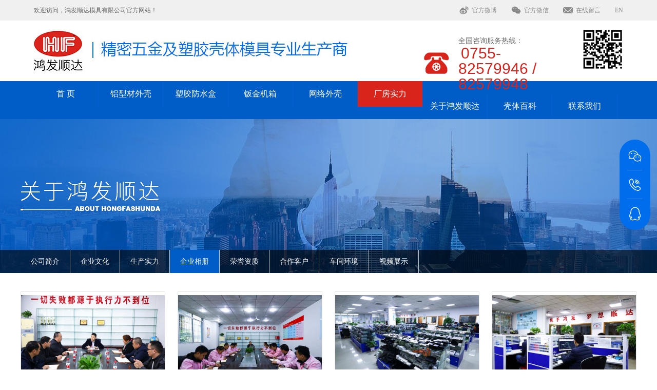

--- FILE ---
content_type: text/html; charset=utf-8
request_url: https://www.hfjxkt.com/qyxc/index_10.html
body_size: 5791
content:
<!DOCTYPE html>
<html xmlns="http://www.w3.org/1999/xhtml">
<head>
<meta http-equiv="Content-Type" content="text/html; charset=utf-8" />

<title>企业相册-Shenzhen Hongfa Shunda Mould Co., Ltd.</title>
<meta name="keywords" content='' />
<meta name="Description" content='' />



 
 
<meta http-equiv="Content-Type" content="text/html; charset=utf-8" />
<meta name="Author" content="万户网络设计制作" />
<title>Shenzhen Hongfa Shunda Mould Co., Ltd.</title>
<meta name="keywords" content="Shenzhen Hongfa Shunda Mould Co., Ltd." />
<meta name="Description" content="Shenzhen Hongfa Shunda Mould Co., Ltd." />

<meta http-equiv="x-ua-compatible" content="ie=edge" />
<meta name="viewport" content="width=device-width,initial-scale=1,user-scalable=no">
<script type="text/javascript" src="/cn/Scripts/jquery-1.10.2.min.js"></script>
<script type="text/javascript" src="/cn/Scripts/jquery.bxslider.js"></script>
<link rel="stylesheet" type="text/css" href="/cn/css/responsive.css" />
<link rel="stylesheet" type="text/css" href="/cn/css/style.css" />
<!--[if lt IE 9]>              
<script type="text/javascript" src="js/html5shiv.v3.72.min.js"></script>
<![endif]-->
<script type="text/javascript">
if (document.location.host != "www.hfjxkt.com") {
location.href = location.href.replace(document.location.host,’www.hfjxkt.com’);
}
</script>


<script type="text/javascript" language="javascript">
	var navid=6;
	var menuid='10';
</script>

</head>
<body>

 
 
<div class="Top000828">
    <div class="topbar">
        <div class="auto">
            <div class="wrap cl">
                <p class="fl">欢迎访问，鸿发顺达模具有限公司官方网站！</p>
                <p class="fr">
                	
                        <a href='#' class="wb" rel="nofollow" target="_blank">官方微博</a>
                        <a href="javascript:void(0);" class="wx">
                            官方微信
                            <img src="/uploadfiles/2018/08/201808211653245324.png" width="90" height="90" class="wxImg" alt="鸿发顺达官方微信">
                        </a>
                        <a href='/lxwmSH/index_26.html' class="mess">在线留言</a> 
                        <a href='/index_en.html' class="lang">EN</a>
                    
                </p>
            </div>
        </div>
    </div>
    <div class="auto top">
        <dl>
            <img src="/cn/images/5b62ac424bf51.png" />
        </dl>
        <dl>
            <dt>
            	<span>全国咨询服务热线：</span><br>
                <b>0755-82579946 / 82579948</b>
            </dt>
        </dl>
        <div class="logo">
        	<a href='/index.html'><img src="/cn/images/Top000828-logo.jpg" /></a>
        </div>
        <div class="moblie_menu">
            <span class="glyphicon glyphicon-search"></span>
            <em><i></i></em>
        </div>
    </div>
    <nav>
        <ol>
            <a href="javascript:void(0);" onclick="$('.Top000828 nav').removeClass('nav_show');">返回</a>
        </ol>
        <div class="auto">
            <ul class="ul">
                <li id="nav1"><a href='/index.html'>首 页</a></li>
                <li id="nav33"><a href="/p/list_2_cid_33.html">铝型材外壳</a> </li>
                <li id="nav25"><a href="/p/list_2_cid_25.html">塑胶防水盒</a> </li>
                <li id="nav27"><a href="/p/list_2_cid_27.html">钣金机箱</a> </li>
                <li id="nav21"><a href="/p/list_2_cid_21.html">网络外壳</a> </li>
                <li id="nav6"><a href='/cfsl/index_6.html'>厂房实力</a></li>
                <li id="nav7"><a href='/gyhfsd/index_75.html'>关于鸿发顺达</a></li>
                <li id="nav8">
                	
                		<a href="/xw/list_23_cid_3.html">壳体百科</a>
                    
                </li>
                <li id="nav9"><a href='/lxwmSH/index_26.html'>联系我们</a></li>
            </ul>
            <div class="clear"></div>
        </div>
    </nav>
    <script type="text/javascript">
		//下拉菜单
		$(".Top000828 nav li").hover(function(e) {
			$(this).find("dl").stop().slideToggle(300);
		});
		$(".Top000828 .moblie_menu em").click(function(e) {
			if ($(".Top000828 nav").hasClass("nav_show")) {
				$(".Top000828 nav").removeClass("nav_show");
			} else {
				$(".Top000828 nav").addClass("nav_show");
			}
		});
		$(window).resize(function(e) {
			var w_Top000828 = $(window).width()
			if (w_Top000828 > 769) {
				$(".Top000828 nav").removeClass("nav_show");
				$(".Top000828 .moblie_menu span").removeClass("onmenu");
			}
		});
		//移动端点击显示搜索
		$(".Top000828 .moblie_menu span").click(function() {
			if ($(".Top000828 .search").hasClass("search_show")) {
				$(".Top000828 .search").removeClass("search_show");
			} else {
				$(".Top000828 .search").addClass("search_show");
			}
		});
		//搜索
		var queryKey_Top000828 = '请输入关键字';
		if (queryKey_Top000828 != "")
			$("#topKey").val(queryKey_Top000828);

		function GoSearchUrl_Top000828() {
			var searchinput = document.getElementById("topKey");
			if (searchinput.value == "" || searchinput.value == "请输入关键字") {
				alert("输入关键词搜索！");
				searchinput.focus();
				return false;
			}
			if (searchinput.value.length > 50) {
				alert("输入的关键词字数不要过多！");
				searchinput.focus();
				return false;
			}
			var pattern = new RegExp("[`~!@#$^&*()=|{}':;',\\[\\].<>/?~！@#￥……&*（）—|{}【】‘；：”“'。，、？]");
			if (pattern.test(searchinput.value)) {
				alert("您输入的内容存在特殊字符!");
				searchinput.focus();
				return false;
			}
			window.location = "search.aspx?key=" + escape(searchinput.value);
			return true;
		}

		function entersearch_Top000828() {
			//alert(dd);
			var event = window.event || arguments.callee.caller.arguments[0];
			if (event.keyCode == 13) {
				GoSearchUrl_Top000828();
			}
		}

		function checkComments_Top000828() {
			var event = window.event || arguments.callee.caller.arguments[0];
			//alert(event.keyCode);
			if ((event.keyCode > 32 && event.keyCode < 48) ||
				(event.keyCode > 57 && event.keyCode < 65) ||
				(event.keyCode > 90 && event.keyCode < 97)
			) {
				event.returnValue = false;
			}
		}

		function stripscript(s) {

			var pattern = new RegExp("[`~!@#$^&*()=|{}':;',\\[\\].<>/?~！@#￥……&*（）&mdash;—|{}【】‘；：”“'。，、？]");
			var rs = "";
			for (var i = 0; i < s.length; i++) {
				rs = rs + s.substr(i, 1).replace(pattern, '');
			}

			return rs;
		}

	</script> 
</div>


 
 
<div class="Banner001745">
	
    	<div style="background-image:url( /uploadfiles/2018/08/20180821152100210.jpg );"></div>
    
</div>


<div class="Menu001746">
    <div class="auto auto_1200 clearfix">
        
         
 
<ul class="ul clearfix">
    <li id="menuId6"><a href='/cfsl/index_6.html'>公司简介</a></li>
    <li id="menuId8"><a href='/qywh/index_8.html'>企业文化</a></li>
    <li id="menuId9"><a href='/scsl/index_9.html'>生产实力</a></li>
    <li id="menuId10"><a href='/qyxc/index_10.html'>企业相册</a></li>
    <li id="menuId11"><a href='/ryzz/index_11.html'>荣誉资质</a></li>
    <li id="menuId12"><a href='/hzkh/index_12.html'>合作客户</a></li>
    <li id="menuId13"><a href='/cjhj/index_13.html'>车间环境</a></li>
    <li id="menuId73"><a href='/spzs1/index_73.html'>视频展示</a></li>
</ul>

        
    </div> 
</div>

<div class="some_info">
	<div class="auto auto_1200">
    
    	<script type="text/javascript" src="/cn/images/fancybox/jquery.fancybox.js?v=2.1.5"></script>
        <link rel="stylesheet" type="text/css" href="/cn/images/fancybox/jquery.fancybox.css?v=2.1.5" media="screen" />
        <script type="text/javascript" src="/cn/images/fancybox/helpers/jquery.mousewheel-3.0.6.pack.js"></script>
        <script type="text/javascript">
			$(document).ready(function() {
				$('.fancybox').fancybox();
			});
        </script>
         
    	
        <div class="PicList002239">
            <div class="auto auto_1200">
                <ul class="ul clearfix">
                    
                        <li> 
                        	<a href="/uploadfiles/2018/09/201809211745404540.jpg" data-fancybox-group="gallery" class="fancybox">
                                <figure class="Ispic" style="background-image:url( /uploadfiles/2018/09/201809211745404540.jpg );"></figure>
                                <dl>
                                    <dt class="dot">企业相册</dt>
                                </dl>
                            </a> 
                        </li>
                    
                        <li> 
                        	<a href="/uploadfiles/2018/09/201809211745294529.jpg" data-fancybox-group="gallery" class="fancybox">
                                <figure class="Ispic" style="background-image:url( /uploadfiles/2018/09/201809211745294529.jpg );"></figure>
                                <dl>
                                    <dt class="dot">企业相册</dt>
                                </dl>
                            </a> 
                        </li>
                    
                        <li> 
                        	<a href="/uploadfiles/2018/09/201809211745194519.jpg" data-fancybox-group="gallery" class="fancybox">
                                <figure class="Ispic" style="background-image:url( /uploadfiles/2018/09/201809211745194519.jpg );"></figure>
                                <dl>
                                    <dt class="dot">企业相册</dt>
                                </dl>
                            </a> 
                        </li>
                    
                        <li> 
                        	<a href="/uploadfiles/2018/09/20180921174508458.jpg" data-fancybox-group="gallery" class="fancybox">
                                <figure class="Ispic" style="background-image:url( /uploadfiles/2018/09/20180921174508458.jpg );"></figure>
                                <dl>
                                    <dt class="dot">企业相册</dt>
                                </dl>
                            </a> 
                        </li>
                    
                        <li> 
                        	<a href="/uploadfiles/2018/09/201809211744564456.jpg" data-fancybox-group="gallery" class="fancybox">
                                <figure class="Ispic" style="background-image:url( /uploadfiles/2018/09/201809211744564456.jpg );"></figure>
                                <dl>
                                    <dt class="dot">企业相册</dt>
                                </dl>
                            </a> 
                        </li>
                    
                        <li> 
                        	<a href="/uploadfiles/2018/09/201809211744424442.jpg" data-fancybox-group="gallery" class="fancybox">
                                <figure class="Ispic" style="background-image:url( /uploadfiles/2018/09/201809211744424442.jpg );"></figure>
                                <dl>
                                    <dt class="dot">企业相册</dt>
                                </dl>
                            </a> 
                        </li>
                    
                        <li> 
                        	<a href="/uploadfiles/2018/09/201809211744294429.jpg" data-fancybox-group="gallery" class="fancybox">
                                <figure class="Ispic" style="background-image:url( /uploadfiles/2018/09/201809211744294429.jpg );"></figure>
                                <dl>
                                    <dt class="dot">企业相册</dt>
                                </dl>
                            </a> 
                        </li>
                    
                </ul>
            </div>
            <script>
				$(".PicList002239 .fancybox").fancybox({
					margin: 36
				});
			</script> 
        </div>
        
        <!--<div class="Page001542">
        	
            <script>
				$(".Page001542 .Pages .a_first").text("首页");
				$(".Page001542 .Pages .a_end").text("尾页");
			</script> 
        </div>-->
        
    </div>
</div>

 
 
<div class="footer">
    <div class="auto auto_1200">
        <div class="wrap clearfix">
            <div class="footerLogo fl">
            	<img src="/cn/uploadfiles/footer-logo.png">
            </div>
            <div class="footerMain fl">
                <div class="footerNav"> 
                	<a href="http://www.hfjxkt.com/">首页</a> 
                    <a href="/p/list_2_cid_33.html">铝型材外壳</a>
                    <a href="/p/list_2_cid_25.html">塑胶防水盒</a>
                    <a href="/p/list_2_cid_27.html">钣金机箱</a>
                    <a href="/p/list_2_cid_21.html">网络外壳</a>
                    <a href='/cfsl/index_6.html'>厂房实力</a>
                    <a href='/gyhfsd/index_75.html'>关于鸿发顺达</a>
                    
                		<a href="/xw/list_23_cid_3.html">壳体百科</a>
                    
                    <a href='/lxwmSH/index_26.html'>联系我们</a> 
                </div>
                <div class="footerContact">
                	© 2018 Shenzhen Hongfa Shunda Mould Co., Ltd. 
                    <a href="https://beian.miit.gov.cn" target="_blank">粤ICP备2021132912号</a>
                    <br>
                    
                        地 　址：深圳市布吉镇秀峰工业区A1栋，A2栋 <br>
                        电　 话：0755-82579948 / 0755-82579946 / 0755-28559576 / 0755-83775681 / 0755-83282712 邮　箱：liqing70@263.net 
                    
                </div>
            </div>
            <div class="footerEwm fr">
            	
            		<img src="/uploadfiles/2018/09/20180907145301531.png" alt="关注官方网站">
                
                <span>关注官方网站</span>
            </div>
        </div>
    </div>
</div>


<div class="RightFix">
	<ul class="ul list">
		<li class="item">
		    <figure class="icon"><img src="/cn/images/icon-wx.png"></figure>
		    <div class="tipInfo">
			<aside>扫一扫添加好友咨询</aside>
			<div class="text">
			<p><img src="/uploadfiles/2025/06/20250613091900190.jpg" alt='alA'></p>
			<p>微信客服</p>
		    </div>
		</li>
		<li class="item">
		    <figure class="icon"><img src="/cn/images/icon-tel.png"></figure>
		    <div class="tipInfo">
			<aside>服务电话</aside>
			<div class="text">
			<p><a href="tel:0755-82579946">0755-82579946</a></p>
			<p><a href="tel:0755-82569948">0755-82569948</a></p>
		    </div>
		</li>
		<li class="item">
		    <figure class="icon"><img src="/cn/images/icon-qq.png"></figure>
		    <div class="tipInfo">
			<aside>QQ联系我们</aside>
			<div class="text">
			<p>2355426055</p>
		    </div>
		</li>
	</ul>
</div>



<div class="kefuBox" id="kefu" style="display: none;">
    <div class="kefuLeft"></div>
    <div class="kefuRight">
        <div class="kefuTop">
        <div class="kefuClose"></div>
        </div>
    <div class="kefuCont">
        <ul>
            <!--
            <li class="qq pc"><a target="_blank" href="https://wpa.qq.com/msgrd?v=3&uin=&site=qq&menu=yes&jumpflag=1" rel="nofollow"></a></li>
            <li class="qq wap"><a target="_blank" href="mqqwpa://im/chat?chat_type=wpa&uin=&version=1&src_type=web&web_src=" rel="nofollow"></a></li>
            置标出错:Column 'title' does not belong to table Table.-->
            <li class="codeer">
                <p>扫一扫,关注我们</p>
                
                <span><img src="/uploadfiles/2018/08/201808211653245324.png"></span>
                
            </li>
        </ul>
    </div>
    <div class="kefuBottom"></div>
    </div>
</div>

<script>
    $('#kefu .kefuClose').click(function(){
        $('#kefu .kefuLeft').animate({width:'30px'},500);
        $('#kefu .kefuRight').animate({width:0},100);
    });
    $('.kefuLeft').click(function(){
        $(this).animate({width:0},100);
        $('.kefuRight').animate({width:'154px'},100);
    });
</script>
<!-- <script>
var _hmt = _hmt || [];
(function() {
  var hm = document.createElement("script");
  hm.src = "https://hm.baidu.com/hm.js?6445deeb400fb18103ab818096867663";
  var s = document.getElementsByTagName("script")[0]; 
  s.parentNode.insertBefore(hm, s);
})();
</script> -->

<script type="text/javascript" language="javascript">
	jQuery("#nav" + navid).addClass("hover");
	jQuery("#menuId" + menuid).addClass("on");
</script>
<script type="text/javascript">
	jQuery.each(jQuery("img"), function (i, n) { jQuery(n).error(function () { n.src = '/uploadfiles/nopic.jpg'; }); n.src = n.src; })
</script>
<!-- <script>
var _hmt = _hmt || [];
(function() {
  var hm = document.createElement("script");
  hm.src = "https://hm.baidu.com/hm.js?148955bceca6997c51d37d7914a326c2";
  var s = document.getElementsByTagName("script")[0]; 
  s.parentNode.insertBefore(hm, s);
})();
</script> -->


</body>
</html>

--- FILE ---
content_type: text/css
request_url: https://www.hfjxkt.com/cn/css/style.css
body_size: 23536
content:
body {
    overflow-x: hidden;
}

/*
 .Top000828 为demo编号
 */
/*头部*/
ul,
ul li {
    list-style: none
}

.topbar {
    height: 40px;
    line-height: 40px;
    font-size: 12px;
    background: #f0f0f0;
    color: #666666;
}

.topbar p {
    margin: 0;
}

.topbar a {
    font-size: 12px;
    color: #888888;
    display: inline-block;
    margin-left: 25px;
    padding-left: 25px;
    background-position: left center;
    background-repeat: no-repeat;
}

.topbar a:hover {
    color: #d9241c;
}

.topbar .wb {
    background-image: url(../images/header-ico1.png);
}

.topbar .wx {
    position: relative;
    background-image: url(../images/header-ico2.png);
}

.topbar .mess {
    background-image: url(../images/header-ico3.png);
}

.topbar .wx img {
    position: absolute;
    z-index: 999;
    width: 100px;
    height: 100px;
    top: 34px;
    right: -20px;
    background-color: #fff;
    padding: 5px;
    overflow: hidden;
    border-radius: 3px;
    display: none;
}

.topbar .lang {
    padding-left: 0;
}

@media(max-width:480px) {
    .topbar {
        display: none
    }
}

.Top000828 a:hover {
    text-decoration: underline;
}

.Top000828 .auto {
    max-width: 1200px;
}

.Top000828 .top {
    position: relative;
    z-index: 100;
}

.Top000828 .logo {
    padding: 15px 0;
}

.Top000828 nav {
    background-color: #005cc6;
}

.Top000828 nav li dl {
    display: none;
}

.Top000828 .search a {
    position: absolute;
    right: 10px;
    top: 0;
    width: 30px;
    height: 100%;
    font-size: 20px;
    text-align: center;
    color: #666;
}

.Top000828 .search a span {
    position: absolute;
    top: 50%;
    margin-top: -10px;
    left: 50%;
    margin-left: -10px;
}

.Top000828 .search {
    position: absolute;
    width: 20%;
    height: 30px;
    border-radius: 30px;
    background-color: #fff;
    padding: 0 10px;
    bottom: -36px;
    right: 0;
}

.Top000828 .search .text {
    width: 100%;
    height: 30px;
    line-height: 30px;
    color: #999;
    border: none;
    background: none;
}

@media(min-width:769px) {
    .Top000828 .moblie_menu {
        display: none;
    }

    .Top000828 .top dl {
        float: right;
        text-align: left;
        font-size: 12px;
        line-height: 24px;
        padding-top: 5px;
        background: url(../images/Top000828-icon_call.png) no-repeat left center;
        width: 24%;
        padding-left: 6%;
        margin-top: 2%;
    }

    .Top000828 .top dl:nth-child(1) {
        width: 10%;
        background: none;
        padding-left: 3%;
        margin-top: 1%;
    }

    .Top000828 .top dl dt span {
        display: inline-block;
        font-size: 14px
    }

    .Top000828 .top dl dt b {
        color: #d9241c;
        font-size: 30px;
        margin-left: 5px;
        font-family: Arial, "微软雅黑", "宋体", Helvetica, sans-serif;
        font-weight: normal;
    }

    .Top000828 .top dl dd a {
        color: #8c8c8c;
        display: inline-block;
        position: relative;
        margin-left: 37px;
    }

    .Top000828 .top dl dd a::before {
        position: absolute;
        content: '';
        width: 1px;
        height: 12px;
        background-color: #c7c7c7;
        left: -19px;
        top: 50%;
        margin-top: -6px;
    }

    .Top000828 .top dl dd a:first-child::before {
        display: none;
    }

    .Top000828 .top dl dd a:nth-child(2)::before,
    .Top000828 .top dl dd a:nth-child(3)::before {
        width: 4px;
        height: 4px;
        border-radius: 50%;
        margin-top: -2px;
        left: -20px;
    }

    .Top000828 nav ul {
        width: 100%;
    }

    .Top000828 nav ol {
        display: none;
    }

    .Top000828 nav li {
        position: relative;
        line-height: 50px;
        float: left;
        text-align: center;
        width: 11%;
        border-right: 1px solid #0061d1;
    }

    .Top000828 nav li.pc_hide {
        display: none;
    }

    .Top000828 nav li span {
        display: none;
    }

    .Top000828 nav li a {
        display: block;
        color: #fff;
    }

    .Top000828 nav li>a {
        font-size: 16px;
    }

    .Top000828 nav li a:hover,
    .Top000828 nav li.hover a {
        background-color: #d9241c;
    }

    .Top000828 nav li dl {
        position: absolute;
        left: 0;
        width: 100%;
        background-color: #404040;
    }

    .Top000828 nav li dt a {
        line-height: 18px;
        padding: 5px 0;
    }
}

@media(max-width:1330px) {
    .Top000828 .auto {
        padding: 0 2%;
    }

    .Top000828 .search {
        right: 2%;
    }
}

@media(max-width:768px) {
    .Top000828 .logo {
        position: relative;
        z-index: 10;
        background-color: #fff;
        padding: 3% 13% 3% 0;
    }

    .Top000828 .top dl {
        display: none;
    }

    .Top000828 .search {
        background-color: #404040;
        border-radius: 0;
        padding: 20px;
        top: auto;
        bottom: auto;
        height: auto;
        right: auto;
        left: 2%;
        width: 96%;
        transform: translateY(-80px);
        z-index: 5;
        opacity: 0;
        transition: all ease-in-out 0.3s;
    }

    .Top000828 .search_show {
        opacity: 1;
        transform: translateY(0);
    }

    .Top000828 .search .text {
        height: 40px;
        border-radius: 20px;
        background: #fff;
        line-height: 40px;
        padding: 0 50px 0 10px;
    }

    .Top000828 .search a {
        height: 40px;
        top: 20px;
        right: 30px;
        width: 40px;
        padding-top: 0;
    }

    .Top000828 .moblie_menu {
        position: absolute;
        right: 2%;
        text-align: right;
        height: 34px;
        top: 50%;
        margin-top: -17px;
        z-index: 20;
    }

    .Top000828 .moblie_menu em {
        display: inline-block;
        width: 30px;
        height: 35px;
        border-radius: 3px;
        position: relative;
        cursor: pointer;
        vertical-align: middle;
    }

    .Top000828 .moblie_menu i,
    .Top000828 .moblie_menu i::before,
    .Top000828 .moblie_menu i::after {
        height: 2px;
        background-color: #db261d;
        position: absolute;
    }

    .Top000828 .moblie_menu i {
        width: 80%;
        left: 10%;
        top: 50%;
        margin-top: -2px;
    }

    .Top000828 .moblie_menu i::before,
    .Top000828 .moblie_menu i::after {
        content: '';
        width: 100%;
        left: 0;
    }

    .Top000828 .moblie_menu i::before {
        top: -8px;
    }

    .Top000828 .moblie_menu i::after {
        bottom: -8px;
    }

    .Top000828 .moblie_menu span {
        height: 24px;
        text-align: center;
        font-size: 24px;
        vertical-align: middle;
        width: 34px;
        margin-right: 20px;
        display: none
    }

    .Top000828 nav {
        position: fixed;
        left: 0;
        top: 0;
        width: 100%;
        height: 100%;
        max-height: 100%;
        overflow: auto;
        z-index: 120;
        transform: translateX(100%);
        opacity: 0;
        transition: all ease-in-out 0.5s;
    }

    .Top000828 nav.nav_show {
        transform: translateX(0);
        opacity: 1;
    }

    .Top000828 nav .auto {
        padding: 0;
    }

    .Top000828 nav ol {
        background-color: #d60e03;
        text-align: right;
        font-size: 16px;
    }

    .Top000828 nav ol a {
        color: #fff;
        display: inline-block;
        line-height: 39px;
        width: 60px;
        text-align: center;
    }

    .Top000828 nav li a,
    .Top000828 nav li span {
        color: #fff;
    }

    .Top000828 nav li>a {
        display: block;
        font-size: 16px;
        position: relative;
        line-height: 45px;
    }

    .Top000828 nav li span,
    .Top000828 nav li a.show,
    .Top000828 nav li:first-child a {
        display: block;
        font-size: 16px;
        position: relative;
        line-height: 45px;
    }

    .Top000828 nav li span::before,
    .Top000828 nav li a.show:before {
        position: absolute;
        content: '';
        width: 30px;
        height: 100%;
        right: 0;
        top: 0;
        background: url(../images/Top000828-a_span.png) no-repeat center center;
    }

    .Top000828 nav li {
        padding-left: 15px;
    }

    .Top000828 nav li dl {
        padding: 0 3%;
    }

    .Top000828 nav li dl dt {
        padding-left: 30px;
        background: url(../images/Top000828-a_span.png) no-repeat left 10px;
    }

    .Top000828 nav li dl dt a {
        display: block;
        line-height: 20px;
        padding: 8px 0;
    }
}

/*Banner002210 */
.Banner002210 {
    position: relative;
    z-index: 1;
    position: relative;
}

.Banner002210 .bx-viewport {
    z-index: 1;
}

.Banner002210,
.Banner002210 ul,
.Banner002210 li,
.Banner002210 li a {
    height: 600px;
}

.Banner002210 li {
    background-position: center top;
    background-repeat: no-repeat;
}

.Banner002210 li img {
    display: none;
}

.Banner002210 .bx-prev,
.Banner002210 .bx-next {
    width: 85px;
    height: 111px;
    position: absolute;
    top: 50%;
    margin-top: -55px;
    background-position: center center;
    background-position: center center;
    z-index: 66;
}

.Banner002210 .bx-pager {
    position: absolute;
    left: 0;
    width: 100%;
    text-align: center;
    bottom: 5%;
    z-index: 10;
}

.Banner002210 .bx-pager * {
    width: 30px;
    height: 30px;
}

.Banner002210 .bx-pager div {
    display: inline-block;
    margin: 0 5px;
}

.Banner002210 .bx-pager div+div {
    margin-left: 20px;
    position: relative;
}

.Banner002210 .bx-pager div+div:before {
    display: inline-block;
    width: 15px;
    height: 1px;
    background: rgba(255, 255, 255, 0.28);
    content: "";
    position: absolute;
    top: 50%;
    left: -20px;
}

.Banner002210 .bx-pager a {
    display: block;
    overflow: hidden;
    line-height: 100px;
    background: url(../images/Banner002210-btn.png) no-repeat center center;
}

.Banner002210 .bx-pager a.active {
    background-image: url(../images/Banner002210-btn_hover.png);
    display: block;
}

@media(max-width:1000px) {

    .Banner002210,
    .Banner002210 ul,
    .Banner002210 li,
    .Banner002210 li a {
        height: auto !important;
    }

    .Banner002210 li {
        background: none !important;
    }

    .Banner002210 li img {
        display: block;
        width: 100%;
    }

    .Banner002210 .bx-prev,
    .Banner002210 .bx-next {
        display: none;
    }
}

/*Banner002210 End */

/*
 .Banner001745 为demo编号
 */
.Banner001745 div {
    height: 300px;
    background-position: center;
    background-repeat: no-repeat;
}

@media(max-width:1000px) {
    .Banner001745 div {
        height: 150px;
    }
}

/*
 .Menu001746 为demo编号
 */
.Menu001746 {
    background-color: rgba(0, 0, 0, 0.6);
    line-height: 45px;
    margin-top: -45px
}

.Menu001746 li {
    float: left;
}

.Menu001746 li a {
    display: block;
    overflow: hidden;
    padding: 0px 20px;
    line-height: 45px;
    height: 45px;
    color: #fff;
    border-right: 1px solid #ccc;
}

.Menu001746 li a:hover,
.Menu001746 li.on a {
    background: #005cc6;
}

.Menu001746 dl {
    float: right;
    color: #d583ab;
    padding-left: 30px;
    background: url(../images/Menu001746-ico.png) no-repeat left center;
}

.Menu001746 dl a {
    color: #d583ab;
}

@media(max-width:1000px) {
    .Menu001746 dl {
        float: none;
    }
}

@media(max-width:480px) {
    .Menu001746 dl {
        font-size: 12px;
    }

    .Menu001746 li {
        text-align: center;
        width: 25%;
    }

    .Menu001746 li a {
        padding: 0;
    }
}

/*Banner002115 */
.Banner002115 {
    overflow: hidden;
    position: relative;
    z-index: 1;
}

.Banner002115 .bx-viewport {
    z-index: 1;
}

.Banner002115 .bx-viewport,
.Banner002115 .bx-viewport li,
.Banner002115 .bx-viewport li a {
    height: 600px;
}

.Banner002115 .bx-viewport li a {
    display: block;
}

.Banner002115 .bx-viewport li {
    background-position: center top;
    background-repeat: no-repeat;
}

.Banner002115 .bx-viewport li img {
    display: none;
}

.Banner002115 .bx-controls-direction a {
    position: absolute;
    width: 70px;
    height: 70px;
    top: 50%;
    margin-top: -44px;
    background: url(../images/Banner002115-btn.png) no-repeat left top;
    z-index: 10;
    overflow: hidden;
    line-height: 1000px;
}

.Banner002115 .bx-controls-direction a.bx-prev {
    left: 5%;
}

.Banner002115 .bx-controls-direction a.bx-next {
    background-position: right top;
    right: 5%;
}

.Banner002115 .bx-pager {
    position: absolute;
    width: 100%;
    left: 0;
    bottom: 5%;
    z-index: 10;
    text-align: center;
}

.Banner002115 .bx-pager * {
    width: 12px;
    height: 12px;
}

.Banner002115 .bx-pager div {
    display: inline-block;
    margin: 0 5px;
}

.Banner002115 .bx-pager a {
    display: block;
    border-radius: 50%;
    border: 1px solid #fff;
    overflow: hidden;
    line-height: 100px;
}

.Banner002115 .bx-pager a.active {
    background: #fff;
}

@media(max-width:1100px) {

    .Banner002115 .bx-viewport li,
    .Banner002115 .bx-viewport li a {
        height: auto;
    }

    .Banner002115 .bx-viewport li {
        background: none !important;
    }

    .Banner002115 .bx-viewport li img {
        display: block;
        width: 100%;
    }

    .Banner002115 .bx-controls-direction {
        display: none;
    }
}

/* 搜索*/
.homeSeach {
    width: 100%;
    height: 60px;
    background: #f0f0f0;
    line-height: 60px;
    margin-bottom: 5px;
}

.homeSeach .key {
    float: left;
    margin: 0
}

.homeSeach .key span {
    color: #d9241c;
}

.homeSeach .key a {
    margin: 0 3px;
    color: #888888;
    font-size: 12px;
}

.homeSeach .key a:hover {
    color: #d60e03;
}

.homeSeach .seachBox {
    float: right;
    margin-top: 10px;
    border: 0;
}

.homeSeach .seachBox {
    overflow: hidden;
    border: 0;
}

.homeSeach .seachBox input {
    display: block;
    float: left;
    background-color: #ffffff;
}

.homeSeach .seachBox .word {
    width: 240px;
    height: 38px;
    line-height: 38px;
    text-indent: 1em;
    border-right: none;
    color: #828282;
    border: 0;
}

.homeSeach .seachBox .sousuo {
    width: 38px;
    height: 38px;
    background-repeat: no-repeat;
    background-position: center center;
    background-image: url(../images/hSear-ico.png);
    cursor: pointer;
    border: 0;
}

@media(max-width:480px) {
    .homeSeach .seachBox {
        float: left;
        width: 100%
    }

    .homeSeach .seachBox .word {
        width: 80%
    }
}

/*产品中心*/
.homeProd {
    padding: 50px 0;
}

.homeProd-top {
    overflow: hidden;
}

.homeProd-top h5 {
    width: 27%;
    background-color: #d60e03;
    height: 195px;
    padding: 70px 0 70px 0;
    font-size: 30px;
    color: #ffffff;
    font-weight: normal;
    text-align: center;
    float: left;
    margin: 0;
}

.homeProd-top h5 span {
    display: block;
    font-weight: normal;
    font-size: 14px;
    margin-top: 5px;
}

.homeProd-ban {
    margin-bottom: 20px;
}

.homeProd-ban a,
.homeProd-ban img {
    display: block;
    width: 100%;
    height: 100%;
}

.homeProd-menu {
    width: 865px;
    float: left;
    height: 195px;
    padding: 35px 0 35px 35px;
    overflow: hidden;
    margin-bottom: 20px;
    background: url(../images/hNav-bg.jpg) no-repeat center center;
}

.homeProd-menu ul {
    width: 100%;
    float: left;
}

.homeProd-menu li {
    width: 180px;
    background: url(../images/hprod-ico1.png) no-repeat left center;
    margin-bottom: 10px;
    position: relative;
    z-index: 1;
    list-style: none;
    float: left;
}

.homeProd-menu li a {
    color: #fff;
    font-size: 12px;
    color: #ffffff;
    margin-left: 15px;
    position: relative;
}

.homeProd-menu li a:after {
    position: absolute;
    content: "";
    width: 0;
    left: 0;
    bottom: -5px;
    height: 1px;
    background-color: #fff;
    transition: all .5s;
}

.homeProd-menu li:hover a:after {
    width: 100%;
}

.homeProd-main li:nth-child(3n) {
    margin-right: 0px;
}

.homeProd-main li:last-child {
    margin-right: 0px;
    ;
}

.homeProd-main {
    overflow: hidden;
}

.homeProd-main li {
    width: 32%;
    border: 1px solid #c6c6c6;
    position: relative;
    float: left;
    margin-right: 2%;
    margin-bottom: 25px;
    list-style: none;
}

.homeProd-main li a {
    display: block;
    width: 100%;
    height: 100%;
}

.homeProd-main li a:before,
.homeProd-main li a:after {
    content: "";
    position: absolute;
    z-index: 1;
    width: 0;
    height: 0;
    transition: all .5s;
}

.homeProd-main li a:before {
    border-top: 1px solid #005cc6;
    border-left: 1px solid #005cc6;
    left: -1px;
    top: -1px;
}

.homeProd-main li a:after {
    border-bottom: 1px solid #005cc6;
    border-right: 1px solid #005cc6;
    right: -1px;
    bottom: -1px;
}

.homeProd-main li .pic {
    display: block;
    overflow: hidden;
}

.homeProd-main li .pic img {
    display: block;
    width: 100%;
    transition: all .5s;
}

.homeProd-main li h4 {
    font-size: 14px;
    color: #777777;
    font-weight: normal;
    text-align: center;
    height: 40px;
    padding: 0 10px;
    overflow: hidden;
    text-overflow: ellipsis;
    white-space: nowrap;
    transition: all .5s;
    line-height: 40px;
    margin: 0
}

.homeProd-main li i {
    position: absolute;
    right: 0;
    bottom: 0;
    color: #fff;
    width: 0;
    height: 0;
    border-bottom: 40px solid #999;
    border-left: 40px solid transparent;
}

.homeProd-main li i:after {
    content: "+";
    position: absolute;
    font-size: 16px;
    color: #fff;
    right: 5px;
    top: 12px;
    font-style: normal;
}

.homeProd-main li:hover .pic img {
    transform: scale(1.1);
}

.homeProd-main li:hover a:before,
.homeProd-main li:hover a:after {
    width: 100%;
    height: 100%;
}

.homeProd-main li:hover i {
    border-bottom: 40px solid #005cc6;
}

.homeProd-main li:hover h4 {
    color: #d60e03
}

@media(max-width:480px) {
    .homeProd-main ul {
        display: flex;
        flex-wrap: wrap;
    }

    /*.homeProd-main li .pic{height: 100%;}*/
    .homeProd-main li:nth-child(3) {
        margin-right: 2%;
    }

    .homeProd-main li {
        width: 48%;
        margin-right: 2%;
        margin-bottom: 2%;
    }

    .homeProd-main li i {
        border-bottom: 24px solid #999;
        border-left: 24px solid transparent;
    }

    .homeProd-main li:hover i {
        border-bottom: 24px solid #005cc6;
    }

    .homeProd-main li i:after {
        right: 2px;
        top: 5px;
    }

    .homeProd-main li h4 {
        padding: 8px 12px;
        height: auto;
        line-height: 1.2;
        white-space: normal;
        display: -webkit-box;
        display: box;
        overflow: hidden;
        text-overflow: ellipsis;
        word-break: break-word;
        -webkit-box-orient: vertical;
        -webkit-line-clamp: 3;
    }

}

.homeProd {
    padding: 3% 0;
}

.homeProd-top h5 {
    width: 100%;
    padding: 3% 0 3% 0;
    height: 100%;
    font-size: 22px;
}

.homeProd-menu li {
    width: 49%;
    float: left;
}

.homeProd-menu {
    height: 100%;
    width: 100%;
    float: left;
    padding: 3%;
    background: #005cc6;
    margin-bottom: 5px;
}
}

/*合作客户*/
.homePartner {
    background-color: #f0f0f0;
    padding: 60px 0;
}

.homePartner h3 {
    font-size: 30px;
    color: #333333;
    font-weight: normal;
    text-align: center;
    margin-bottom: 25px;
}

.homePartner h3 strong {
    font-weight: normal;
    color: #006eec
}

.homePartner h3 span {
    display: block;
    font-size: 12px;
    color: #999999;
    text-transform: uppercase;
    margin-top: 5px;
}

.homePartner .bd {
    overflow: hidden;
}

.homePartner ul {
    width: 1230px;
}

.homePartner li {
    width: 230px;
    height: 140px;
    float: left;
    margin-right: 10px;
    overflow: hidden;
    border: 1px solid #d7d7d7;
}

.homePartner li a {
    display: block;
    width: 100%;
    height: 100%;
    position: relative;
    overflow: hidden;
}

.homePartner li a img {
    position: absolute;
    z-index: 2;
    transform: rotateY(0deg);
    transition: all 0.5s ease 0s;
    backface-visibility: hidden;
    transition: all 0.5s ease 0s;
    left: 0;
    top: 0;
    right: 0;
    bottom: 0;
    width: 100%;
    height: 100%;
}

.homePartner li a span {
    position: absolute;
    text-align: center;
    line-height: 140px;
    background-color: #d60e03;
    transform: rotateY(-180deg);
    color: #fff;
    font-size: 20px;
    font-weight: 600;
    transition: all 0.5s ease 0s;
    backface-visibility: hidden;
    left: 0;
    top: 0;
    right: 0;
    bottom: 0;
}

.homePartner li a:hover img {
    transform: rotateY(180deg);
}

.homePartner li a:hover span {
    transform: rotateY(0deg);
}

.homePartner-main {
    position: relative;
}

.homePartner-main .prev,
.homePartner-main .next {
    position: absolute;
    width: 35px;
    height: 35px;
    background-repeat: no-repeat;
    background-image: url(../images/show-tab.png);
    border: 1px solid #e3e3e3;
    border-radius: 50%;
    top: 50%;
    margin-top: -17px;
}

.homePartner-main .prev {
    left: -60px;
    background-position: 0 0;
}

.homePartner-main .next {
    right: -60px;
    background-position: -35px 0
}

.homePartner-main .prev:hover,
.homePartner-main .next:hover {
    background-color: #d9241c;
    border-color: #d9241c;
}

.homePartner-main .prev:hover {
    background-position: 0 -35px;
}

.homePartner-main .next:hover {
    background-position: -35px -35px;
}

/*产品优势*/
.homeAdwant {
    background: url(../images/hAvant-bg.jpg) no-repeat center center;
    height: 100%;
    padding: 70px 0;
}

.homeAdwant-topic {
    margin-bottom: 40px;
}

.homeAdwant-topic h3 {
    text-align: center;
    font-size: 48px;
    color: #ffffff;
    margin-bottom: 30px;
    margin: 0;
}

.homeAdwant-topic h3 span {
    display: block;
    font-size: 30px;
    color: #ffffff;
    font-weight: normal;
}

.homeAdwant-topic p {
    font-size: 30px;
    color: #ffffff;
    text-align: center;
    margin: 0
}

.homeAdwant-topic p span {
    display: block;
    font-size: 12px;
    color: #85a7e6;
    margin-top: 5px;
}

.homeAdwant-main {
    padding: 50px 30px 0 30px;
    overflow: hidden;
    background-color: rgba(255, 255, 255, 1);
}

.homeAdwant-main .pic {
    float: left;
}

.homeAdwant-list {
    float: right;
}

.homeAdwant-list li {
    font-size: 14px;
    color: #777777;
    padding-left: 80px;
    list-style: none;
    margin-bottom: 50px;
}

.homeAdwant-list li i {
    display: block;
    width: 60px;
    height: 60px;
    border-radius: 50%;
    border: 1px solid #d0d0d0;
    float: left;
    margin-left: -80px;
    background-repeat: no-repeat;
    background-image: url(../images/hAdvant-ico.png);
    transition: all .5s;
}

.homeAdwant-list li h5 {
    font-size: 24px;
    font-weight: normal;
    color: #333333;
    margin: 0
}

.homeAdwant-list li h5 span {
    font-size: 12px;
    color: #888888;
    margin-left: 10px;
}

.homeAdwant-list .li1 i {
    background-position: 0 0;
}

.homeAdwant-list .li2 i {
    background-position: -60px 0;
}

.homeAdwant-list .li3 i {
    background-position: -120px 0;
}

.homeAdwant-list .li4 i {
    background-position: -180px 0;
}

.homeAdwant-list .li5 i {
    background-position: -240px 0;
}

.homeAdwant-list .li6 i {
    background-position: -300px 0;
}

.homeAdwant-list li:hover i {
    background-color: #006eec;
    border-color: #006eec;
}

.homeAdwant-list .li1:hover i {
    background-position: 0 -60px;
}

.homeAdwant-list .li2:hover i {
    background-position: -60px -60px;
}

.homeAdwant-list .li3:hover i {
    background-position: -120px -60px;
}

.homeAdwant-list .li4:hover i {
    background-position: -180px -60px;
}

.homeAdwant-list .li5:hover i {
    background-position: -240px -60px;
}

.homeAdwant-list .li6:hover i {
    background-position: -300px -60px;
}

@media(max-width:480px) {
    .homeAdwant {
        padding: 13% 0
    }

    .homeAdwant-list li {
        margin-bottom: 3%;
    }

    .homeAdwant-topic {
        margin-bottom: 3%;
    }

    .homeAdwant-main {
        padding: 3%;
    }

    .homeAdwant-main .pic {
        width: 50%;
        display: block;
        margin: 0 auto;
        float: none;
    }

    .homeAdwant-topic h3 {
        font-size: 24px;
        margin-top: 10%
    }

    .homeAdwant-topic h3 span {
        font-size: 18px
    }

    .homeAdwant-topic p {
        font-size: 16px
    }
}

/*定制方式 */
.homeStep {
    padding: 60px 0 60px 0;
    position: relative;
    z-index: 0
}

.homeStep:after {
    position: absolute;
    max-width: 1200px;
    height: 80px;
    content: "";
    background: url(../images/hStep-bg.png) no-repeat center center;
    bottom: 25px;
    z-index: -1;
    left: 50%;
    margin-left: -620px;
}

.homeStep-left {
    width: 950px;
    height: auto;
    background-color: #005cc6;
    padding: 50px 0 0 50px;
}

.homeStep-left .tit {
    float: left;
    margin-right: 50px;
    width: 312px;
}

.homeStep-left .tit span {
    display: block;
    color: #fff;
}

.homeStep-left .tit .s1 {
    font-size: 20px;
    margin-bottom: 5px;
}

.homeStep-left .tit .s2 {
    font-size: 26px;
    margin-bottom: 5px;
}

.homeStep-left .tit .s3 {
    font-size: 12px;
    color: #628cd4;
    line-height: 18px;
}

.homeStep-left .step {
    float: left;
    width: 530px;
}

.homeStep-left .step span {
    display: block;
    float: left;
    width: 220px;
    height: 40px;
    line-height: 40px;
    text-align: center;
    font-size: 18px;
    color: #fff;
    border: 1px solid #80aee3;
    border-radius: 20px;
    margin-bottom: 20px;
    margin-right: 20px;
}
.homeStep .homeStep-main {
    display: flex;
    flex-wrap: wrap;
}
.homeStep-right {
    background-color: #d9241c;
    width: 250px;
    height: auto;
    padding: 20px 10px;
}

.homeStep-right .tel {
    font-size: 14px;
    color: #ffffff;
    text-align: center;
    padding-top: 50px;
    margin-bottom: 20px;
}

.homeStep-right .tel span {
    font-size: 30px;
    display: block;
    margin-top: 5px;
}

.homeStep-right .btn {
    text-align: center;
    font-size: 0
}

.homeStep-right .btn a {
    display: inline-block;
    width: 90px;
    height: 30px;
    line-height: 30px;
    text-align: center;
    border: 1px solid #ec928e;
    font-size: 14px;
    color: #ffffff;
    margin: 0 5px;
    border-radius: 15px;
    transition: all .5s;
    background: none
}

.homeStep-right .btn a:hover {
    background-color: #f5f5f5;
    color: #d9241c;
}

@media(max-width:480px) {
    .homeStep {
        padding: 0%;
    }

    .homeStep-right {
        width: 100%;
        height: auto;
    }

    .homeStep-left .tit .s2 {
        font-size: 22px;
    }

    .homeStep-right .tel {
        padding-top: 5%;
        margin: 0
    }

    .homeStep-left {
        width: 100%;
        height: 250PX;
        padding: 3%;
    }

    .homeStep-left .step {
        width: 100%;
    }

    .homeStep-left .tit {
        width: 100%;
        padding-bottom: 3%
    }

    .homeStep-left .step span {
        width: 48%;
        font-size: 14px;
        margin-right: 2%;
        margin-bottom: 2%;
        white-space: nowrap;
        text-overflow: ellipsis;
        overflow: hidden;
    }
}

@media(max-width:320px) {
    .homeStep-left .step span {
        font-size: 12px;
    }
}

/*核心优势*/
.homeYs {
    padding-bottom: 40px;
}

.homeYs .topic {
    text-align: center;
    margin-bottom: 60px;
}

.homeYs-main {
    overflow: hidden;
}

.homeYs-main li {
    overflow: hidden;
    box-shadow: 0px 20px 50px rgba(0, 0, 0, 0.1);
    padding: 50px 0;
}

.homeYs-main .txt {
    width: 550px;
}

.homeYs-main .txt dl {
    padding-left: 90px;
    padding-top: 15px;
    margin-bottom: 40px;
}

.homeYs-main .txt dt {
    font-size: 20px;
    color: #005cc6;
    font-weight: 600;
    padding-bottom: 15px;
    border-bottom: 1px dashed #bdbdbd;
    margin-bottom: 15px;
}

.homeYs-main .txt dt i {
    display: block;
    width: 72px;
    height: 92px;
    line-height: 92px;
    font-size: 30px;
    text-align: center;
    float: left;
    margin-left: -90px;
    background: url(../images/hYs-num.png) no-repeat center center;
    color: #fff;
    font-style: normal;
    position: relative;
    top: -15px;
}

.homeYs-main .txt dt span {
    display: block;
    font-size: 12px;
    color: #888888;
    line-height: 18px;
    font-weight: normal;
    margin-top: 10px;
}

.homeYs-main .txt dd {
    font-size: 14px;
    color: #666666;
    line-height: 30px;
    padding-left: 20px;
    background: url(../images/hYs-ico.png) no-repeat left 10px;
}

.homeYs-main .pic {
    width: 650px;
    height: 550px;
    line-height: 550px;
    vertical-align: middle;
}

.homeYs-main .pic img {
    vertical-align: middle
}

.homeYs-main .ys1 {
    padding-top: 0;
}

.homeYs-main .ys1 .pic img {
    position: relative;
    right: 50px;
}

.homeYs-main .ys2 .txt {
    margin-top: 50px;
}

.homeYs-main .ys3 {
    padding-bottom: 0;
}

.homeYs-main .ys3 .txt {
    margin-top: 80px;
}

@media(max-width:480px) {
    .homeYs .topic {
        width: 70%;
        margin: auto;
        padding-top: 5%
    }

    .homeYs-main .txt {
        width: 100%;
    }

    .homeYs-main .pic {
        width: 100%;
        height: 250px;
    }

    .homeYs-main .ys1 .pic img {
        right: 0px;
        margin-top: -80%;
    }

    .homeYs-main .txt dt {
        font-size: 15px;
    }

    .homeYs-main .txt dl {
        margin-bottom: 10px;
        padding-left: 0px;
        padding-top: 0px;
    }

    .homeYs-main .pic img {
        margin-top: -80%;
    }

    .homeYs-main li {
        padding: 3%;
    }

    .homeYs-main .ys3 .txt {
        margin-top: 0px;
    }
}

/*关于我们*/
.homeAbout {
    background-color: #f0f0f0;
    padding: 60px 0;
}

.homeAbout .hAbout {
    overflow: hidden;
    background-color: #fff;
    margin-bottom: 30px;
}

.hAbout-left {
    display: block;
    float: left;
    width: 600px;
    height: 460px;
    overflow: hidden;
}

.hAbout-left img {
    display: block;
    width: 100%;
    height: 100%;
}

.hAbout-right {
    width: 500px;
    padding: 50px;
    float: left;
}

.hAbout-right h3 {
    font-size: 30px;
    color: #333333;
    font-weight: normal;
    margin-bottom: 35px;
    position: relative;
    margin: 0
}

.hAbout-right h3:before {
    content: "";
    position: absolute;
    width: 35px;
    height: 1px;
    background-color: #d0d0d0;
    left: 0;
    bottom: -20px;
}

.hAbout-right h3 span {
    display: block;
    font-size: 24px;
    color: #c7c7c7;
    font-weight: 600;
    margin-bottom: 10px;
}

.hAbout-right h2 {
    font-size: 18px;
    color: #006eec;
    font-weight: normal;
    margin-bottom: 20px;
}

.hAbout-right .txt {
    font-size: 14px;
    line-height: 30px;
    color: #666666;
    height: 135px;
    overflow: hidden;
    margin-bottom: 30px;
}

.hAbout-right .txt p {
    margin-top: 0
}

.hAbout-right .more {
    width: 130px;
    height: 40px;
    line-height: 40px;
    padding-left: 25px;
    display: block;
    background-color: #006eec;
    color: #f5f5f6;
    font-size: 12px;
    border-radius: 2px;
    background-image: url(../images/hAbout-ico.png);
    background-repeat: no-repeat;
    background-position: center center;
    position: relative;
    overflow: hidden;
    z-index: 0;
    transition: all .5s;
}

.hAbout-right .more:after {
    content: "";
    position: absolute;
    left: 0;
    width: 0;
    height: 100%;
    background-color: #d9241c;
    transition: all .5s;
    z-index: -1;
    background-image: url(../images/hAbout-ico.png);
    background-repeat: no-repeat;
    background-position: center center;
    opacity: 0
}

.hAbout-right .more:hover:after {
    width: 100%;
    opacity: 1
}

.hAbout-right .more:hover {
    background-position: 90px center;
}

.homeAbout .hStren-tab {
    text-align: left;
    font-size: 0;
    margin-bottom: 20px;
}

.homeAbout .hStren-tab a {
    display: inline-block;
    width: 10%;
    height: 40px;
    line-height: 40px;
    text-align: center;
    font-size: 14px;
    color: #fff;
    background-color: #767676;
    margin-right: 10px;
    transition: all .5s;
}

.homeAbout .hStren-tab a:hover,
.homeAbout .hStren-tab .on {
    background-color: #006eec
}

.homeAbout .hStren-main {
    height: 220px;
    overflow: hidden;
}

.homeAbout .hStren-wrap {
    overflow: hidden;
}

.homeAbout .hStren-main li {
    width: 24%;
    height: 186px;
    overflow: hidden;
    float: left;
    margin-right: 12px;
    position: relative;
}

.homeAbout .hStren-main li img {
    display: block;
    width: 100%;
    height: 100%;
    transition: all .5s;
}

.homeAbout .hStren-main li:hover img {
    transform: scale(1.1);
}

.homeAbout .hStren-main li span {
    position: absolute;
    bottom: 0;
    left: 0;
    right: 0;
    height: 40px;
    text-align: center;
    line-height: 40px;
    color: #fff;
    font-size: 14px;
    background: #006eec;
    background: rgba(0, 110, 236, 0.8);
}

@media(max-width:480px) {
    .homeAbout {
        padding: 0;
    }

    .homeAbout .hAbout {
        margin-bottom: 3%;
    }

    .hAbout-left {
        width: 100%;
        height: 100%;
    }

    .homeAbout .hStren-tab {
        width: 100%;
        margin-bottom: 0px;
    }

    .homeAbout .hStren-tab a {
        width: 48%;
        margin-right: 2%;
        margin-bottom: 2%
    }

    .homeAbout .hStren-tab a span {
        width: 48%;
    }

    .homeAbout .hStren-main li {
        width: 48%;
        float: left;
        margin-right: 2%;
        height: 100%;
    }

    .hAbout-right {
        width: 100%;
        padding: 3%;
    }

    .hAbout-right h3 span {
        font-size: 16px;
    }

    .hAbout-right h3 {
        font-size: 22px;
    }

    .hAbout-right .txt {
        height: 125px;
        margin-bottom: 10px;
    }
}

/*新闻*/
.homeNews {
    background-color: #ffffff;
    padding: 60px 0;
}

.homeNews-left {
    width: 740px;
}

.homeNews-main {
    height: 350px;
    overflow: hidden;
}

.homeNews-tab {
    margin-bottom: 16px;
    text-align: left;
    margin-bottom: 40px;
}

.homeNews-tab .tab {
    display: inline-block;
    font-size: 20px;
    color: #333333;
    margin-right: 25px;
    position: relative;
}

.homeNews-tab .tab:after {
    position: absolute;
    content: "";
    width: 0;
    left: 0;
    height: 2px;
    background-color: #006eec;
    bottom: -10px;
    transition: all .5s;
}

.homeNews-tab .more {
    float: right;
    margin-top: 10px;
    font-size: 14px;
    color: #888888;
}

.homeNews-tab .tab:hover,
.homeNews-tab .on {
    color: #006eec;
}

.homeNews-tab .more:hover {
    color: #006eec;
}

.homeNews-tab .tab:hover:after,
.homeNews-tab .on:after {
    width: 100%
}

.homeNews-hot {
    overflow: hidden;
    margin-bottom: 30px;
}

.homeNews-hot .tab {
    display: block;
    width: 100%;
    height: 100%;
}

.homeNews-hot .pic {
    display: block;
    width: 290px;
    height: 170px;
    float: left;
    margin-right: 30px;
    overflow: hidden;
}

.homeNews-hot .pic img {
    display: block;
    width: 100%;
    height: 100%;
    transition: all .5s;
}

.homeNews-hot .txt {
    width: 420px;
    float: right;
    font-size: 14px;
    color: #666666;
    height:
}

.homeNews-hot h5 {
    font-weight: normal;
    font-size: 18px;
    color: #333333;
    overflow: hidden;
    text-overflow: ellipsis;
    white-space: nowrap;
    margin: 0;
}

.homeNews-hot .time {
    display: block;
    font-size: 14px;
    color: #999999;
    margin-bottom: 10px;
}

.homeNews-hot .more {
    display: block;
    width: 90px;
    height: 28px;
    border: 1px solid #c9c9c9;
    margin-top: 10px;
    position: relative;
    transition: all .5s;
    text-align: center;
    z-index: 0;
    line-height: 28px;
    font-size: 12px;
}

.homeNews-hot .more:after {
    position: absolute;
    content: "";
    left: 0;
    width: 0;
    transition: all .5s;
    height: 100%;
    z-index: -1;
    background-color: #006eec
}

.homeNews-hot:hover img {
    transform: scale(1.2);
}

.homeNews-hot:hover h5 {
    color: #006eec;
}

.homeNews-hot:hover .more {
    border-color: #006eec;
    color: #fff;
}

.homeNews-hot:hover .more:after {
    width: 100%;
}

.homeNews-tab .more:hover,
.homeNews-tit .more:hover {
    color: #006eec;
}

.homeNews-list {
    overflow: hidden;
}

.homeNews-list ul {
    width: 900px;
}

.homeNews-list li {
    width: 370px;
    margin-right: 40px;
    float: left;
    transition: all .5s;
    margin-bottom: 10px;
    list-style: none;
}

.homeNews-list li a {
    display: block;
    height: 30px;
    line-height: 30px;
    padding-left: 15px;
    background: url(../images/hNew-jt1.png) no-repeat left center;
    transition: all .5s;
    overflow: hidden;
    text-overflow: ellipsis;
    white-space: nowrap;
}

.homeNews-list li a:hover {
    padding-left: 20px;
    color: #006eec;
    background: url(../images/hNew-jt1.png) no-repeat left center;
}

.homeNews-right {
    width: 390px;
}

.homeNews-main {
    position: absolute;
    width: 740px;
    left: 0px;
    top: 0px;
}

.homeNews-right .homeNews-tit {
    margin-bottom: 35px;
}

.homeNews-right .homeNews-tit span {
    font-size: 20px;
    color: #333333;
}

.homeNews-right .homeNews-tit span b {
    font-weight: normal;
    font-size: 12px;
    color: #888888;
}

.homeNews-right .homeNews-tit .more {
    float: right;
}

.homeFqa dl {
    border: 1px solid #d9d9d9;
    padding: 15px 30px;
    margin-bottom: 15px;
    cursor: pointer;
    transition: all .5s;
}

.homeFqa dl dt {
    font-size: 14px;
    color: #666666;
    overflow: hidden;
    text-overflow: ellipsis;
    white-space: nowrap;
}

.homeFqa dl dd {
    font-size: 12px;
    color: #666;
    line-height: 20px;
    margin-top: 0;
    opacity: 0;
    height: 0;
    transition: all .5s;
    overflow: hidden;
}

.homeFqa dl dd .more {
    color: #fff;
}

.homeFqa .on {
    background-color: #006eec;
    border-color: #006eec;
}

.homeFqa .on dd {
    opacity: 1;
    height: 100%;
    margin-top: 15px;
    color: #fff;
}

.homeFqa dl:hover {
    background-color: #006eec;
    border-color: #006eec
}

.homeFqa .on dt,
.homeFqa dl:hover dt {
    color: #fff;
}

@media(max-width:480px) {
    .homeNews {
        padding: 3% 0;
    }

    .homeNews-left {
        width: 100%;
    }

    .homeFqa dl {
        margin-bottom: 5px;
        padding: 2.5% 3%
    }

    .homeNews-right .homeNews-tit {
        margin-bottom: 3%;
    }

    .homeNews-right {
        width: 100%;
        padding-top: 3%;
    }

    .homeNews-hot .txt {
        width: 100%;
        margin-top: 3%;
        line-height: 25px;
    }

    .homeNews-hot .pic {
        width: 100%;
    }

    .homeNews-tab .more {
        display: none
    }

    .homeNews-tab .tab {
        margin-bottom: 10px
    }
}

/*友情链接*/
.foorterLink {
    background-color: #f0f0f0;
    padding: 40px 0;
}

.foorterLink span {
    color: #333333;
    font-size: 14px;
}

.foorterLink a {
    font-size: 14px;
    color: #666666;
    padding: 0 15px;
    border-right: 1px solid #b7b7b7;
    transition: all .5s;
}

.foorterLink a:hover {
    color: #006eec
}

.foorterLink a:last-child {
    border-right: 0;
}

@media (max-width:1024px) {
    .foorterLink {
        display: none;
    }
}

@media(max-width:480px) {
    .foorterLink a {
        padding: 0 2%;
    }

    .foorterLink {
        padding: 5% 0;
    }
}

/*底部*/
.footer {
    padding: 50px 0;
    background-color: #1d2023;
}

.footerLogo {
    width: 210px;
}

.footerLogo img {
    display: block;
    width: 160px;
    height: 130px;
}

.footerMain {
    width: 68%;
}

.footerNav {
    margin-bottom: 30px;
}

.footerNav a {
    font-size: 14px;
    color: #fff;
    margin-right: 20px;
}

.footerContact {
    font-size: 12px;
    color: #9f9f9f;
    line-height: 30px;
}

.footerContact a {
    color: #9f9f9f;
}

.footerContact a:hover {
    color: #fff;
}

.footerEwm {
    width: 166px;
}

.footerEwm img {
    width: 125px;
    height: 125px;
    float: left;
    display: block;
}

.footerEwm span {
    float: right;
    width: 10px;
    line-height: 16px;
    padding: 13px 20px;
    border: 1px solid #8d8f90;
    border-left: 0;
    display: block;
    color: #9f9f9f;
}

@media(max-width:480px) {
    .footer {
        text-align: center;
        padding: 3% 0;
    }

    .footerLogo {
        width: 100%;
    }

    .footerContact {
        line-height: 23px;
        margin-top: 3%
    }

    .footerLogo img {
        margin: auto;
        width: 100px;
        height: 100%;
    }

    .footerEwm {
        display: none
    }

    .footerMain {
        width: 100%;
    }

    .footerNav {
        display: none
    }
}

/*产品导航*/
.listWrapper {
    margin-top: 3%;
}

.listWrapper .newsList {
    margin-bottom: 3%
}

.listLeft {
    width: 260px;
    float: left;
    overflow: hidden;
}

.listRight {
    width: 900px;
    float: right;
    /*overflow: hidden;*/
    text-align: justify;
    text-justify: inter-ideograph;
}

.sidebar {
    margin-bottom: 20px;
}

.side_title {
    font-size: 26px;
    font-weight: normal;
    color: #fff;
    line-height: 60px;
    text-transform: uppercase;
    background-color: #005cc6;
    padding-left: 20px;
    border-left: 5px solid #c52515;
    margin: 0
}

.side_title span {
    display: block;
    font-size: 20px;
    font-family: Arial;
    color: #333;
}

.sidebarMenu {
    background: #f1f1f1;
    border-top: none;
}

.sidebarMenu li {
    font-size: 15px;
    padding-top: 2px;
    border-bottom: 1px #dcdcdc solid;
}

.sidebarMenu li a {
    height: 32px;
    line-height: 32px;
    padding-left: 40px;
    display: block;
    color: #454545;
    transition: all .5s;
}

.sidebarMenu li.on a,
.sidebarMenu li a:hover {
    background: #c52515;
    color: #fff;
}

.sidebarMenu li ul {
    font-size: 12px;
    padding: 5px 0;
    background: #f8f8f8;
}

.sidebarMenu ul li {
    background: none;
    padding-top: 0;
}

.sidebarMenu li ul a {
    background: url('../images/ly_li.png') no-repeat 35px center;
    padding-left: 45px;
    color: #666;
    height: 35px;
    line-height: 35px;
    font-size: 13px;
}

.sidebarMenu li ul .current,
.sidebarMenu li ul a:hover {
    background: url('../images/ly_li.png') no-repeat 35px center;
    color: #d91320;
}

.recommend_pro {
    margin-bottom: 15px;
}

.listLeft .left_title {
    background: #005cc6;
    height: 50px;
    line-height: 50px;
    font-size: 16px;
    color: #fff;
    padding-left: 15px;
    border-left: 5px solid #bf0007;
    margin: 0
}

.recommend_slide {
    height: 560px;
    overflow: hidden;
    padding: 9px;
    border: 1px solid #bcbcbc;
    background: #fff;
    border-top: none;
}

.recommend_pro li {
    width: 240px;
    overflow: hidden;
    margin-bottom: 10px;
}

.recommend_pro li img {
    width: 232px;
    height: 133px;
    border: 1px solid #ddd;
    padding: 2px;
}

.recommend_pro li span {
    height: 30px;
    line-height: 30px;
    position: relative;
    text-align: center;
    display: block;
    white-space: nowrap;
    overflow: hidden;
    text-overflow: ellipsis;
}

.recommend_pro li:hover img {
    border: 1px solid #005cc6;
}

.twoCont {
    padding: 15px 10px;
    overflow: hidden;
    background: #f4f4f4;
}

.sidebarThree h3 {
    font-size: 15px;
    margin-bottom: 10px;
    font-weight: normal;
    margin: 0
}

.sidebarThree h3 span {
    display: block;
    font-size: 24px;
    color: #bf0007;
    font-family: arial;
}

.sidebarThree p {
    line-height: 22px;
    margin: 0
}

.sidebarThree p span {
    padding-left: 3em;
}

@media(max-width:480px) {
    .listLeft {
        width: 100%;
    }

}


/*  产品列表 */
.productList {
    overflow: hidden;
}

.productList li {
    width: 290px;
    border: 1px solid #c6c6c6;
    position: relative;
    float: left;
    margin-right: 10px;
    margin-bottom: 25px;
    list-style: none;
}

.productList li a {
    display: block;
    width: 100%;
    height: 100%;
}

.productList li a:before,
.productList li a:after {
    content: "";
    position: absolute;
    z-index: 1;
    width: 0;
    height: 0;
    transition: all .5s;
}

.productList li a:before {
    border-top: 1px solid #005cc6;
    border-left: 1px solid #005cc6;
    left: -1px;
    top: -1px;
}

.productList li a:after {
    border-bottom: 1px solid #005cc6;
    border-right: 1px solid #005cc6;
    right: -1px;
    bottom: -1px;
}

.productList li .pic {
    display: block;
    height: 290px;
    overflow: hidden;
}

.productList li .pic img {
    display: block;
    width: 100%;
    height: 100%;
    transition: all .5s;
}

.productList li h4 {
    font-size: 14px;
    color: #777777;
    font-weight: normal;
    text-align: center;
    height: 40px;
    padding: 0 10px;
    overflow: hidden;
    text-overflow: ellipsis;
    white-space: nowrap;
    transition: all .5s;
    line-height: 40px;
    margin: 0
}

.productList li i {
    position: absolute;
    right: 0;
    bottom: 0;
    color: #fff;
    width: 0;
    height: 0;
    border-bottom: 40px solid #999;
    border-left: 40px solid transparent;
}

.productList li i:after {
    content: "+";
    position: absolute;
    font-size: 16px;
    color: #fff;
    right: 5px;
    top: 12px;
    font-style: normal;
}

.productList li:hover .pic img {
    transform: scale(1.1);
}

.productList li:hover a:before,
.productList li:hover a:after {
    width: 100%;
    height: 100%;
}

.productList li:hover i {
    border-bottom: 40px solid #005cc6;
}

.productList li:hover h4 {
    color: #d60e03
}

@media(max-width:480px) {
    .listLeft {
        width: 100%;
    }

    .side_title {
        font-size: 22px;
        line-height: 40px;
    }

    .listLeft .left_title {
        font-size: 22px;
        line-height: 40px;
        height: 40px;
        font-weight: normal;
    }

    .sidebarMenu li a {
        padding-left: 3%;
        font-size: 13px;
    }

    .sidebarMenu li {
        width: 48%;
        float: left;
        margin-right: 2%;
        list-style: none;
        background: #f6f6f6;
        margin-bottom: 1%;
    }

    .productList ul {
        width: 100%;
    }

    .productList {
        width: 100%;
    }

    .productList li .pic {
        height: 100%;
    }

    .listRight {
        width: 100%;
        float: left;
        margin-right: 2%;
    }

    .productList li {
        width: 48%;
        float: left;
        margin-right: 2%;
    }
}


/*关于我们专题页*/
.pageTopic {
    font-size: 30px;
    font-weight: normal;
    color: #333;
    text-align: center;
    margin-bottom: 30px;
    line-height: 30px;
    margin-top: 0;
}

.pageTopic span {
    font-size: 12px;
    color: #888;
    font-family: Arial;
    text-transform: uppercase;
    display: block;
}

.pageAbout {
    padding: 50px 0;
}

.pageAbout .font {
    width: 550px;
    line-height: 28px;
}

.pageAbout .font p {
    margin: 0
}

.pageAbout .font h3 {
    font-size: 30px;
    color: #333;
    height: 60px;
    font-weight: normal;
    margin: 0
}

.pageCult {
    padding: 3% 0;
    overflow: hidden;
    background: #f0f0f0;
}

.pageCult li {
    float: left;
    width: 380px;
    margin-right: 28px;
    list-style: none;
}

.pageCult li .pic {
    display: block;
    width: 380px;
    height: 250px;
    overflow: hidden;
}

.pageCult li img {
    width: 380px;
    height: 250px;
    transition: all 0.5s ease-in;
}

.pageCult li .font {
    padding: 25px;
    background: #fff;
    height: 130px;
}

.pageCult li .font p {
    margin: 0;
}

.pageCult li h4 {
    font-size: 24px;
    font-weight: normal;
    color: #333;
    margin: 2% 0;
}

.pageCult li:last-child {
    margin-right: 0;
}

.pageCult li:hover img {
    transform: scale(1.1);
}

.pageCult li:hover {
    box-shadow: 0 0 5px #ccc;
}

.pageHonor {
    padding: 3% 0;
    overflow: hidden;
}

.honorSlide {
    overflow: hidden;
}

.honorSlide ul {
    width: 1240px;
}

.pageHonor li {
    float: left;
    width: 280px;
    height: 245px;
    text-align: center;
    margin-right: 25px;
    list-style: none;
}

.pageHonor li .pic {
    display: block;
    height: 195px;
    background: #eee;
}

.pageHonor li img {
    width: 100%;
    height: 100%;
    transition: all 0.5s;
}

.pageHonor li span {
    display: block;
    height: 50px;
    line-height: 50px;
    white-space: nowrap;
    overflow: hidden;
    text-overflow: ellipsis;
    background: #fff;
}

.pageHonor li:hover img {
    transform: scale(.95);
}

.pageSetting {
    padding: 3% 0;
    overflow: hidden;
    background: #f5f5f5;
}

.pageSetting ul {
    position: relative;
    overflow: hidden;
}

.pageSetting li {
    float: left;
    width: 298px;
    height: 192px;
    overflow: hidden;
    margin-bottom: 2px;
}

.pageSetting li img {
    width: 298px;
    height: 192px;
    transition: all 0.5s;
}

.pageSetting li:nth-child(2n) {
    float: right;
    margin-left: 400px;
}

.pageSetting li.s1 {
    position: absolute;
    left: 300px;
    top: 0;
}

.pageSetting li.s1,
.pageSetting li.s1 img {
    width: 600px;
    height: 386px;
}

.pageSetting li span {
    background-color: rgba(0, 0, 0, 0.6);
    height: 40px;
    line-height: 40px;
    color: #fff;
    font-size: 14px;
    white-space: nowrap;
    overflow: hidden;
    text-overflow: ellipsis;
    position: relative;
    text-align: center;
    transition: all 0.3s;
    display: block;
}

.pageSetting li:hover span {
    margin-top: -40px;
}

.pageSetting li:hover img {
    transform: scale(1.1, 1.1);
}


@media(max-width:480px) {
    .pageSetting li span {
        display: none
    }

    .pageSetting li img {
        width: 100%;
    }

    .pageSetting li.s1 img {
        width: 100%;
        height: 100%;
    }

    .pageSetting li.s1 {
        width: 100%;
        height: 100%;
        position: inherit;
        left: inherit;
    }

    .pageSetting li {
        width: 100%;
        float: none;
    }

    .honorSlide ul {
        width: 100%;
    }

    .pageHonor li .pic {
        float: left;
        width: 100%;
        height: 100%;
    }

    .pageHonor li {
        float: left;
        width: 48%;
        height: 100%;
        margin-right: 2%;
    }

    .pageHonor li img {
        float: left;
        height: 112px;
    }

    .pageCult li h4 {
        font-size: 22px;
    }

    .pageCult li .font {
        padding: 3%;
        height: 100%;
    }

    .pageCult li .pic {
        width: 100%;
        height: 100%;
    }

    .pageCult li img {
        width: 100%;
        height: 100%;
    }

    .pageCult li {
        width: 100%;
    }

    .pageAbout {
        padding: 5% 0;
    }

    .pageAbout .font h3 {
        font-size: 22px;
        margin: 3% 0;
        height: 100%;
    }

    .pageTopic {
        margin: 0;
        font-size: 22px;
    }

    .pageAbout .font {
        width: 100%;
    }

}

/*
 .PicList002239 为demo编号
 */
.PicList002239 {
    padding: 3% 0;
}

.PicList002239 li {
    margin-bottom: 1%;
    float: left;
}

@media(min-width:769px) {
    .PicList002239 li {
        margin-right: 2%;
        width: 23.5%;
    }

    .PicList002239 li:nth-child(4n) {
        margin-right: 0;
    }
}

.PicList002239 li .Ispic {
    padding-bottom: 68%;
    background-size: contain;
    border: 1px solid #e3e3e3;
}

.PicList002239 li dl {
    position: relative;
    margin: 0 10px;
    line-height: 40px;
}

.PicList002239 li dd {
    position: absolute;
    right: 0;
    top: 0;
    color: #999;
    padding-left: 30px;
    background: url(../images/PicList002239-icon.png) no-repeat left center;
}

.PicList002239 li dt {
    font-size: 14px;
    color: #333;
    text-align: center
}

@media(max-width:768px) {
    .PicList002239 li {
        width: 49%;
        margin-right: 2%;
    }

    .PicList002239 li:nth-child(2n) {
        margin-right: 0;
    }
}

/*
 .Page001542 为demo编号
 */
.Page001542 .Pages {
    text-align: center;
    padding: 3% 0;
}

.Page001542 .Pages .p_cur,
.Page001542 .Pages .p_count,
.Page001542 .Pages .p_jump,
.Page001542 .Pages .p_total {
    display: none;
}

.Page001542 .Pages a {
    font-size: 12px;
    border: 1px solid #ccc;
    display: inline-block;
    padding: 0 10px;
    line-height: 20px;
}

.Page001542 .Pages a:hover,
.Page001542 .Pages a.a_cur {
    color: #fff;
    background-color: #1c8ccc;
}

.Page001542 .Pages em {
    font-style: normal;
}

@media(max-width:640px) {
    .Page001542 .Pages em {
        display: none;
    }

    .Page001542 .Pages a {
        font-size: 14px;
        line-height: 35px;
        padding: 0 15px;
    }
}

/* 新闻列表 */

.newsList .list li {
    padding-left: 150px;
    padding-bottom: 3%;
    padding-top: 3%;
    transition: all .5s;
    background: #fff;
    overflow: hidden;
}

.newsList .list li:nth-child(2n+1) {
    background-color: #f7f7f7;
}

.newsList .list li a {
    display: block;
    position: relative;
    left: 0;
    transition: all .5s;
}

.newsList .list li .time {
    display: block;
    float: left;
    font-size: 12px;
    color: #666666;
    margin-left: -120px;
    width: 90px;
    height: 90px;
    border: 1px solid #adadad;
    text-align: center;
    transition: all .5s;
}

.newsList .list li strong {
    font-size: 40px;
    color: #666666;
    display: block;
    font-weight: normal;
    text-align: center;
    margin-bottom: 10px;
    margin-top: 20px;
    transition: all .5s;
    margin: 0
}

.newsList .list li .txt {
    width: 970px;
    float: left;
    margin-top: 15px;
}

.newsList .list li h5 {
    font-size: 18px;
    color: #191919;
    font-weight: normal;
    margin-bottom: 20px;
    margin: 0
}

.newsList .list li p {
    font-size: 12px;
    color: #666666;
    line-height: 25px;
}

.newsList .list li .more {
    display: block;
    display: block;
    font-size: 10px;
    text-align: center;
    height: 24px;
    line-height: 24px;
    width: 60px;
    text-align: center;
    background-color: #c30900;
    color: #fff;
    margin-top: 35px;
    transition: all .5s;
    float: left;
}

.newsList .list li:hover h5 {
    color: #c30900;
}

.newsList .list li:hover .time {
    background-color: #005cc6;
    border-color: #005cc6;
    color: #fff;
}

.newsList .list li:hover strong {
    color: #fff;
}

.newsList .list li:hover .more {
    border-radius: 20px;
}

@media(max-width:480px) {
    .newsList .list li strong {
        font-size: 22px;
    }

    .newsList .list li .more {
        margin-top: 3%;
    }

    .newsList .list li {
        padding-left: 0px;
    }

    .newsList .list li .txt {
        width: 100%
    }

    .newsList .list li .time {
        width: 100%;
        float: none;
        margin-left: 0px;
        height: 100%;
    }
}

/* 常见问题 */
.faqList li {
    position: relative;
    margin-bottom: 30px;
    border-left: 3px solid #005cc6;
    list-style: none;
}

.faqList li:after {
    content: '';
    position: absolute;
    top: 12px;
    right: 16px;
    display: block;
    width: 30px;
    height: 30px;
    background: #005cc6;
    pointer-events: none;
}

.faqList li h3:before,
.faqList li h3:after {
    content: '';
    position: absolute;
    top: 26px;
    right: 23px;
    z-index: 2;
    width: 16px;
    height: 2px;
    background: #fff;
}

.faqList li h3:before {
    width: 2px;
    height: 16px;
    top: 19px;
    right: 30px;
    -webkit-transition: 0.3s;
    transition: 0.3s;
}

.faqList li.act h3:before {
    -webkit-transform: rotate(90deg);
    transform: rotate(90deg);
    background: transparent\0;
}

.faqList li h3 {
    position: relative;
    padding: 0 60px;
    background-color: #f0f0f0;
    line-height: 54px;
    font-size: 16px;
    cursor: pointer;
    font-weight: normal;
    color: #333;
    background-image: url(../images/faq.png);
    background-repeat: no-repeat;
    background-position: 20px 0;
}

.faqList li div {
    display: none;
    padding: 25px 60px;
    line-height: 25px;
    color: #7c7c7c;
    -webkit-animation: fadeIn 0.5s ease-out 0.2s both;
    animation: fadeIn 0.5s ease-out 0.2s both;
}

.faqList li div {
    background: url(../images/faq.png) no-repeat 20px -155px;
    font-size: 14px;
}

.faqList li div p {
    margin: 0
}

@-webkit-keyframes fadeIn {
    0% {
        opacity: 0;
    }

    100% {
        opacity: 1;
    }
}

@keyframes fadeIn {
    0% {
        opacity: 0;
    }

    100% {
        opacity: 1;
    }
}

@media(max-width:480px) {
    .faqList li h3 {
        padding: 0 30px;
        background-position: 5px 0;
        white-space: nowrap;
        text-overflow: ellipsis;
        overflow: hidden;
        font-size: 14px;
        margin: 0
    }

    .faqList li {
        margin-bottom: 3%;
    }

    .faqList li div {
        padding: 20px 3% 20px 40px;
        background: url(../images/faq.png) no-repeat 10px -157px;
    }
}


/*筛选*/
.prodCheck {
    background-color: #efefef;
    padding: 20px 30px 10px;
    margin-bottom: 20px;
}

.prodCheck input {
    display: block;
}

.prodCheck .bd1 {
    overflow: hidden;
    margin-bottom: 10px;
    width: 50%;
    float: left;
}

.prodCheck .bd1 span {
    display: block;
    float: left;
    font-size: 14px;
    color: #014ea8;
    height: 26px;
    line-height: 26px;
}

.prodCheck .bd1 .txt {
    float: left;
    width: 140px;
    height: 26px;
    border: 1px solid #c9bcbc;
    line-height: 26px;
    padding: 0 10px;
    margin-right: 5px;
}

.prodCheck .bd1 .sub,
.prodCheck .bd2 .sub {
    width: 45px;
    height: 28px;
    line-height: 28px;
    font-size: 14px;
    color: #fff;
    text-align: center;
    border-radius: 4px;
    background-color: #d9241c;
    transition: all .4s;
    cursor: pointer;
    border: 0;
}

.prodCheck .bd1 .sub:hover,
.prodCheck .bd2 .sub:hover {
    opacity: 0.6;
}

.prodCheck .desc {
    font-size: 12px;
    color: #d9241c;
    margin-bottom: 10px;
}

.prodCheck .bd2 .st {
    font-size: 14px;
    color: #064e9f;
    float: left;
    display: block;
    line-height: 26px;
    display: block;
}

.prodCheck .bd2 .down {
    position: relative;
    width: 210px;
    float: left;
    margin-right: 40px;
}

.prodCheck .bd2 .down span {
    display: block;
    height: 26px;
    line-height: 26px;
    padding: 0 10px;
    font-size: 12px;
    color: #666;
    background-color: #fff;
    border: 1px solid #c9bcbc;
    cursor: pointer;
    background-image: url(../images/shaixuan-ico.jpg);
    background-repeat: no-repeat;
    background-position: 180px center;
}

.prodCheck .bd2 .down ul {
    position: absolute;
    left: 0;
    right: 0;
    padding-left: 10px;
    overflow-y: auto;
    top: 28px;
    z-index: 2;
    background-color: #fff;
    border: 1px solid #c9bcbc;
    padding-top: 5px;
    padding-bottom: 10px;
    border-top: 0;
    display: none;
}

.prodCheck .bd2 .down ul li {
    height: 24px;
    line-height: 24px;
    font-size: 12px;
    cursor: pointer;
}

.prodCheck .bd2 .item {
    overflow: hidden;
    float: left;
    margin-right: 30px;
}

.prodCheck .bd2 .item span {
    display: block;
    line-height: 28px;
    font-size: 14px;
    color: #2a2a2a;
    width: 46px;
    float: left;
    text-align: center;
}

.prodCheck .bd2 .item input {
    float: left;
    width: 50px;
    height: 26px;
    line-height: 26px;
    text-align: center;
    border: 1px solid #c9bcbc;
}

@media(max-width:480px) {
    .prodCheck {
        padding: 3%;
    }

    .prodCheck .bd2 .down {
        width: 100%;
    }

    .prodCheck .bd1 {
        width: 100%;
    }

    .prodCheck .bd2 .down span {
        background-position: right;
    }
}




/* 内页留言样式 */
.page-ditu {
    background: #f0f0f0;
    height: 400px;
}

#dituContent {
    width: 600px;
    height: 400px;
    float: left;
}

.contactFont {
    overflow: hidden;
    margin-bottom: 30px;
    float: right;
    width: 595px;
    height: 360px;
    padding: 20px 30px;
}

.contactFont h1 {
    font-size: 24px;
    color: #444
}

.contactFont p {
    margin: 0;
    color: #444
}

.page-contact-title {
    font-size: 26px;
    line-height: 50px;
    color: #333;
    text-align: center;
    padding: 10px 0 20px;
}

.page-contact {}

.page-contact dl {
    width: 20%;
    height: 210px;
    float: left;
    text-align: center;
    position: relative;
}

.page-contact dl:before {
    content: "";
    overflow: hidden;
    position: absolute;
    background-color: #eee;
    left: 0px;
    top: 0;
    height: 100%;
    width: 1px;
}

.page-contact dl:nth-child(1):before {
    width: 0;
}

.page-contact dl dt {
    position: relative;
    padding-top: 120px;
    font-size: 12px;
    line-height: 20px;
    color: #888;
    list-style: none;
}

.page-contact dl dt span {
    width: 90px;
    height: 90px;
    position: absolute;
    left: 50%;
    top: 20px;
    margin-left: -45px;
}

.page-contact dl dd {
    font-size: 14px;
    line-height: 24px;
    padding: 10px 20px 0;
}

.map {
    margin-top: 60px;
    overflow: hidden;
}

.map .title {
    text-align: center;
    font-size: 24px;
    font-weight: normal;
    margin-bottom: 25px;
    color: #333;
}

.map-left {
    width: 780px;
    height: 560px;
}

.map-line {
    margin-top: 0px;
}

.map-line d {
    margin: 25px 30px 0;
    background-repeat: no-repeat;
    background-position: left 8px;
    padding-left: 55px;
}

.map-line dl d {
    font-size: 18px;
    line-height: 30px;
    color: #eee;
}

.map-line dl dd {
    font-size: 14px;
    line-height: 24px;
    color: #bbb;
    padding: 5px 0 25px;
    border-bottom: 1px dotted #888;
}

.map-line dl:nth-last-child(1) dd {
    border: none;
}

.map-line dl.map-line-a {
    background-image: url(../images/icon-cc-a.png);
}

.map-line dl.map-line-b {
    background-image: url(../images/icon-cc-b.png);
}

.map-line dl.map-line-c {
    background-image: url(../images/icon-cc-c.png);
    background-position: left 3px;
}

#whir_1 {
    position: relative
}

.feedback {
    margin-top: 50px;
    overflow: hidden;
    margin-bottom: 3%
}

.feedback .title {
    text-align: center;
    font-size: 24px;
    font-weight: normal;
    margin-bottom: 25px;
    color: #333;
}

.feedback .title span {
    background: #fff;
    padding: 0 30px;
    position: relative;
    top: -10px;
}

.feedback .title::before {
    content: "";
    border-bottom: 1px solid #e1e1e1;
    height: 12px;
    vertical-align: top;
    width: 100%;
    display: block;
}

#feedback_form {
    position: relative;
}

#feedback_form label {
    display: block;
    float: left;
    height: 32px;
    line-height: 32px;
    margin-bottom: 30px;
    padding-left: 40px;
    background: url(../images/contact.png) no-repeat;
    font-size: 14px;
}

#feedback_form label.name {
    background-position: 0 -32px;
}

#feedback_form label.email {
    background-position: 0 -64px;
}

#feedback_form label.city {
    background-position: 0 -96px;
}

#feedback_form label.msg_title {
    background-position: 0 -128px;
}

#feedback_form label.address {
    background-position: 0 -160px;
}

#feedback_form label.message {
    background-position: 0 -192px;
    margin-bottom: 10px;
}

#feedback_form input {
    width: 262px;
    height: 30px;
    line-height: 30px;
    float: left;
    margin: 0 37px 30px 0;
    padding: 0 10px;
    border: 1px solid #dbdbdb;
}

#feedback_form input.last {
    margin-right: 0;
}

#feedback_form .msg {
    border-top: 1px dotted #ccc;
    padding: 30px 0;
}

#feedback_form textarea {
    height: 125px;
    width: 1178px;
    padding: 10px;
    border: 1px solid #dbdbdb;
    display: block;
}

#feedback_form i {
    font-style: normal;
    color: #ff1f19;
    position: absolute;
    font-size: 14px;
    left: 380px;
    top: 6px;
}

#feedback_form .f2 {
    left: 790px;
}

#feedback_form .f3 {
    left: auto;
    right: 0;
}

#whir_1 .f4 {
    left: 380px;
    top: 66px;
}

#feedback_form .btns {
    width: 120px;
    height: 40px;
    margin-right: 10px;
    background: #005cc6;
    color: #fff;
    border: none;
    font-size: 15px;
    margin-bottom: 0;
    cursor: pointer;
}

#feedback_form .btns:hover {
    background: #333;
    transition: all 0.3s;
}

#feedback_form .reset {
    background: #ccc;
    cursor: pointer;
    margin-bottom: 0;
}

#feedback_form .tableRow {
    width: 100%;
    height: 32px;
}

#feedback_form .tableRow input {
    width: 150px;
    margin-right: 10px;
    color: #999;
    float: left;
}

#feedback_form .tableRow .checkcode {
    width: 50px;
    height: 22px;
    margin-left: 5px;
    border: 1px solid #ccc;
    padding: 4px 5px;
    display: block;
    float: left;
    background: #fff;
}

#feedback_form input:focus,
#feedback_form textarea:focus {
    border-color: #005cc6;
}

@media(max-width:480px) {
    #feedback_form textarea {
        width: 100%
    }

    #feedback_form input {
        margin-bottom: 3%;
        width: 100%;
    }

    #feedback_form label {
        margin-bottom: 3%;
    }

    #feedback_form i {
        display: none;
    }

    .feedback {
        margin-top: 8%;
    }

    .feedback .title span {
        margin: 0;
        font-size: 18px;
    }

    .feedback .title {
        margin: 0
    }

    .contactFont h1 {
        font-size: 16px;
        margin: 0
    }

    #dituContent {
        width: 100% !important;
        height: 100%;
    }

    .page-ditu {
        height: 100%;
    }

    .contactFont {
        width: 100%;
        height: 100%;
        padding: 3%;
        margin-bottom: 3%;
    }
}

/* 人才招聘  */
.jobTop {
    overflow: hidden;
    padding-bottom: 30px;
    margin-bottom: 30px;
    border-bottom: 1px solid #eee;
    height: 295px
}

.jobTop .main {
    float: right;
    width: 560px;
}

.jobTop .main .font {
    height: 190px;
    overflow: hidden;
    line-height: 28px;
}

.jobTop .main .font p {
    margin: 0
}

.jobTop .main .p1 {
    padding-top: 15px;
    font-size: 16px;
    color: #333;
    margin: 0
}

.jobTop .main .p1 a {
    color: #005cc6;
}

.jobTop .main .p1 a:hover {
    text-decoration: underline;
}

.jobTop .more {
    width: 100px;
    height: 40px;
    line-height: 40px;
    text-align: center;
    color: #fff;
    border-radius: 3px;
    display: inline-block;
    background: #005cc6;
    margin-top: 15px;
}

.jobTop .more:hover {
    background: #e82513;
}

.jobList li {
    overflow: hidden;
    position: relative;
    border-bottom: 1px solid #ddd;
    padding: 30px 0 28px;
}

.jobList li .icon {
    display: block;
    width: 35px;
    height: 35px;
    background: #434343 url('../images/gicon19.png') no-repeat center center;
    position: absolute;
    right: 28px;
    top: 36px;
    cursor: pointer;
    transition: .3s;
    -ms-transition: .3s;
    -moz-transition: .3s;
    -webkit-transition: .3s;
    -o-transition: .3s;
    border-radius: 50%
}

.jobList li h3 {
    width: 158px;
    float: left;
    color: #333;
    font-size: 16px;
    font-weight: normal;
    background: url('../images/jobIcon1.png') no-repeat;
    padding-top: 85px;
}

.jobList li .inner {
    padding-left: 158px;
    font-size: 14px;
    color: #888;
    line-height: 27px;
}

.jobList li .txt {
    padding-top: 30px;
    display: none;
}

.jobList li h4 {
    color: #333;
    font-size: 14px;
    font-weight: normal;
    margin: 0
}

.jobList li h5 {
    color: #005cc6;
    font-size: 14px;
    margin-top: 30px;
    font-weight: normal;
}

.jobList .more {
    display: block;
    padding-left: 20px;
}

.jobList li.on .txt {
    display: block;
}

.jobList li.on .txt p {
    margin: 0
}

.jobList li .inner p {
    margin: 0
}

.jobList li.on .more {
    display: none;
}

.jobList li.on .icon {
    background: #e82513 url('../images/gicon18.png') no-repeat center center;
    border-radius: 50%
}

@media(max-width:480px) {
    .jobList li {
        padding: 3% 0 3%;
    }

    .jobList li .inner {
        width: 100%;
        padding-left: 0px;
    }

    .jobList li h3 {
        width: 100%
    }

    .jobList li h3 img {
        width: 5s0%
    }

    .jobTop .main {
        width: 100%
    }

    .jobTop .main .font {
        height: 100%;
    }

    .jobTop {
        height: 100%;
        margin-bottom: 1%;
    }

}

/*  产品列表 */
.productList {
    overflow: hidden;
}

.productList li {
    width: 290px;
    border: 1px solid #c6c6c6;
    position: relative;
    float: left;
    margin-right: 10px;
    margin-bottom: 25px;
}

.productList li a {
    display: block;
    width: 100%;
    height: 100%;
}

.productList li a:before,
.productList li a:after {
    content: "";
    position: absolute;
    z-index: 1;
    width: 0;
    height: 0;
    transition: all .5s;
}

.productList li a:before {
    border-top: 1px solid #005cc6;
    border-left: 1px solid #005cc6;
    left: -1px;
    top: -1px;
}

.productList li a:after {
    border-bottom: 1px solid #005cc6;
    border-right: 1px solid #005cc6;
    right: -1px;
    bottom: -1px;
}

.productList li .pic {
    display: block;
    height: 290px;
    overflow: hidden;
}

.productList li .pic img {
    display: block;
    width: 100%;
    height: 100%;
    transition: all .5s;
}

.productList li h4 {
    font-size: 14px;
    color: #777777;
    font-weight: normal;
    text-align: center;
    height: 40px;
    padding: 0 10px;
    overflow: hidden;
    text-overflow: ellipsis;
    white-space: nowrap;
    transition: all .5s;
    line-height: 40px;
}

.productList li i {
    position: absolute;
    right: 0;
    bottom: 0;
    color: #fff;
    width: 0;
    height: 0;
    border-bottom: 40px solid #999;
    border-left: 40px solid transparent;
}

.productList li i:after {
    content: "+";
    position: absolute;
    font-size: 16px;
    color: #fff;
    right: 5px;
    top: 12px;
    font-style: normal;
}

.productList li:hover .pic img {
    transform: scale(1.1);
}

.productList li:hover a:before,
.productList li:hover a:after {
    width: 100%;
    height: 100%;
}

.productList li:hover i {
    border-bottom: 40px solid #005cc6;
}

.productList li:hover h4 {
    color: #d60e03
}

/*
 .Floor000704 为demo编号
 */
.Floor000704 {
    padding: 4% 0 2%;
    background: url(../images/Floor000704-bg.jpg) repeat;
}

.Floor000704 .title {
    text-align: center;
}

.Floor000704 .title h1 {
    font-weight: normal;
    font-weight: normal;
    font-size: 30px;
    color: #333;
    margin: 0;
    margin-bottom: 10px;
}

.Floor000704 .title h1 span {
    color: #006eec;
    text-transform: uppercase;
}

.Floor000704 .title a {
    font-size: 14px;
    color: #999
}

.Floor000704 .flex-control-nav {
    display: none;
}

.Floor000704 .flexslider {
    position: relative;
    z-index: 0;
}

.Floor000704 .flex-direction-nav a {
    position: absolute;
    border: 1px solid #d9d9d9;
    width: 50px;
    height: 50px;
    border-radius: 50%;
    top: 50%;
    margin-top: -25px;
    overflow: hidden;
    line-height: 1000px;
}

.Floor000704 .flex-direction-nav a::before,
.Floor000704 .flex-direction-nav a::after {
    position: absolute;
    content: '';
    width: 20px;
    height: 2px;
    border-radius: 3px;
    background-color: #d9d9d9;
    left: 12px;
}

.Floor000704 .flex-direction-nav a::before {
    transform: rotate(-45deg);
    top: 16px;
}

.Floor000704 .flex-direction-nav a::after {
    transform: rotate(45deg);
    top: 29px;
}

.Floor000704 .flex-direction-nav a:hover::before,
.Floor000704 .flex-direction-nav a:hover::after {
    background-color: #f00;
}

.Floor000704 .flex-direction-nav a:hover {
    border-color: #f00;
}

.Floor000704 .flex-direction-nav a.flex-prev {
    left: -60px;
}

.Floor000704 .flex-direction-nav a.flex-next {
    right: -60px;
}

.Floor000704 .flex-direction-nav a.flex-next::before {
    transform: rotate(45deg);
}

.Floor000704 .flex-direction-nav a.flex-next::after {
    transform: rotate(-45deg);
}

.Floor000704 .flexslider .slides>li {
    display: none;
    -webkit-backface-visibility: hidden;
}

.Floor000704 .flex-viewport {
    max-height: 2000px;
    -webkit-transition: all 1s ease;
    -moz-transition: all 1s ease;
    -o-transition: all 1s ease;
    transition: all 1s ease;
}

.Floor000704 .flexslider .slides {
    zoom: 1;
}

.Floor000704 .auto {
    padding-top: 3%;
    padding-bottom: 2%;
}

.Floor000704 .slides li {
    float: left;
}

.Floor000704 .slides li div {
    padding: 0 5%;
}

.Floor000704 .slides li a {
    display: block;
    padding-bottom: 65%;
    background-repeat: no-repeat;
    background-position: center center;
    background-size: contain;
    position: relative;
    background-color: #fff;
    border: 1px solid #d7d7d7;
}

@media(max-width:1320px) {
    .Floor000704 .flex-direction-nav a.flex-prev {
        left: 0;
    }

    .Floor000704 .flex-direction-nav a.flex-next {
        right: 0;
    }
}

@media(max-width:480px) {
    .Floor000704 .title h1 {
        font-size: 25px;
    }

    .Floor000704 .title a {
        font-size: 14px;
    }

    .Floor000704 .flex-direction-nav a {
        width: 34px;
        height: 34px;
        margin-top: -17px;
    }

    .Floor000704 .flex-direction-nav a::before,
    .Floor000704 .flex-direction-nav a::after {
        width: 14px;
        left: 8px;
    }

    .Floor000704 .flex-direction-nav a::before {
        top: 10px;
    }

    .Floor000704 .flex-direction-nav a::after {
        top: 19px;
    }
}

.some_info {
    min-height: 250px
}

.partnerList {
    padding: 50px 0 50px 0;
    overflow: hidden
}

.partnerList ul {
    width: 1240px
}

.partnerList li {
    float: left;
    width: 220px;
    margin-right: 25px;
    margin-bottom: 25px;
}

.partnerList li img {
    width: 210px;
    height: 128px;
    background: #e5e5e5;
    padding: 4px;
    border: 1px solid #d4d4d4;
    box-shadow: 1px 1px 0 #fff inset, -1px -1px 0 #fff inset;
}

.partnerList li span {
    height: 35px;
    line-height: 35px;
    display: block;
    text-align: center;
    white-space: nowrap;
    overflow: hidden;
    text-overflow: ellipsis;
}


.Info_title {
    padding: 0px;
    margin: 5px 0px;
    font-size: 18px;
    color: #005cc6;
    text-align: center;
    line-height: 32px;
}

.Info_time {
    padding: 0px;
    margin: 0px;
    font-size: 12px;
    font-weight: normal;
    text-align: center;
    background: url(../images/Icon_line.jpg) repeat-x left top;
}

.Info_time {
    color: #666;
    line-height: 34px;
}

.Info_img {
    text-align: center;
    margin-top: 20px;
}

.Info_txt {
    padding: 10px 0;
    line-height: 28px;
}

.Info_back {
    text-align: center;
    font-size: 12px;
    font-weight: normal;
    padding: 15px 0px;
}

.Info_back a {
    color: #ef2e25;
    text-decoration: underline;
}

.Info_back a:hover {
    color: #ef2e25;
    text-decoration: none;
}

.Info_page a {
    color: #7a7a7a;
    line-height: 24px;
}

.grWidth {
    width: 1200px;
    margin: 0 auto;
}

.breadCrumb {
    height: 50px;
    line-height: 50px;
    border-bottom: 1px solid #dadada;
    background: #fff;
}

.breadCrumb p {
    background: url('../images/home_icon.png') no-repeat left center;
    padding-left: 20px;
}

.breadCrumb .back {
    float: right;
    width: 80px;
    height: 28px;
    line-height: 28px;
    text-align: center;
    border-radius: 5px;
    background: #999;
    color: #fff;
    margin-top: 10px;
}

.breadCrumb .back:hover {
    background: #005cc6;
    transition: all 0.3s;
}

.page-bgColor {
    background-color: #fff;
    padding: 30px 20px;
}

@media(max-width:640px) {

    .partnerList ul,
    .grWidth {
        width: 100%;
    }

    .partnerList li {
        width: 48.5%;
        margin-right: 3%;
        margin-bottom: 3%;
    }

    .partnerList li:nth-child(2n) {
        margin-right: 0;
    }

    .some_info .partnerList li img {
        width: 100% !important;
        height: 128px !important;
    }

}


.RighInfo002092 {
    border: 1px solid #e8e8e8;
}

.RighInfo002092 .wrap {
    padding: 2%;
}

.RighInfo002092 .list_img {
    float: left;
    width: 53.5%;
}

.RighInfo002092 .big {
    border: 1px solid #e5e5e5;
    margin-bottom: 20px;
}

.RighInfo002092 .big li figure {
    padding-bottom: 106%;
    background-size: contain;
}

.RighInfo002092 .scroll li img,
.RighInfo002092 .big li img {
    display: none;
}

.RighInfo002092 .scroll {
    padding: 0 30px;
    position: relative;
}

.RighInfo002092 .scroll a {
    position: absolute;
    height: 100%;
    top: 0;
    width: 25px;
    z-index: 10;
    cursor: pointer;
    background-position: center center;
    background-repeat: no-repeat;
}

.RighInfo002092 .scroll a.prev {
    left: 0;
    background-image: url(../images/RighInfo002092-btn_prev.png);
}

.RighInfo002092 .scroll a.next {
    right: 0;
    background-image: url(../images/RighInfo002092-btn_next.png);
}

.RighInfo002092 .scroll a.prevStop,
.RighInfo002092 .scroll a.nextStop {
    cursor: default;
}

.RighInfo002092 .scroll li {
    float: left
}

.RighInfo002092 .scroll li figure {
    margin: 0 auto;
    padding-bottom: 90%;
    background-size: contain;
    max-width: 90%;
    border: 1px solid #e5e5e5;
}

.RighInfo002092 .scroll li.on figure {
    border-color: #ed4d50;
}

.zoomContainer {
    z-index: 100;
}

.RighInfo002092 .intro {
    float: right;
    width: 42%;
}

.RighInfo002092 .intro p {
    line-height: 25px;
}

.RighInfo002092 .intro h1 {
    border-bottom: 1px solid #dbdbdb;
    padding-bottom: 1%;
    font-size: 20px;
    font-weight: normal;
    color: #2e65be
}

.RighInfo002092 .intro dl {
    position: relative;
    padding-left: 100px;
    margin-bottom: 13px;
    font-size: 16px;
}

.RighInfo002092 .intro dl.recently_store {
    border-bottom: 1px solid #e0e1e3;
    padding-bottom: 17px;
}

.RighInfo002092 .intro dt {
    position: absolute;
    left: 0;
    width: 90px;
    text-align: right;
}

.RighInfo002092 .intro dl.recently_store dt {
    line-height: 29px;
}

.RighInfo002092 .intro dd {
    color: #333;
}

.RighInfo002092 .intro dd figure {
    position: relative;
    z-index: 1;
}

.RighInfo002092 .intro dd .a_sel {
    display: block;
    border: 1px solid #cbcbcb;
    padding-left: 5px;
    padding-right: 27px;
    color: #999;
    line-height: 29px;
    position: relative;
}

.RighInfo002092 .intro dd .a_sel i {
    display: block;
    border-right: 1px solid #cbcbcb;
    font-style: normal;
    white-space: nowrap;
    text-overflow: ellipsis;
    overflow: hidden;
}

.RighInfo002092 .intro dd .a_sel:after {
    position: absolute;
    content: '';
    width: 0;
    height: 0;
    border: 6px solid transparent;
    border-top-color: #000;
    right: 8px;
    top: 50%;
    margin-top: -3px;
}

.RighInfo002092 .intro dd figcaption {
    display: none;
    position: absolute;
    left: 0;
    top: 100%;
    max-height: 250px;
    line-height: 25px;
    overflow: auto;
    background-color: #fff;
    border: 1px solid #cbcbcb;
    border-top: 0;
    width: 100%;
}

.RighInfo002092 .intro dd figcaption a {
    display: block;
    padding: 0 10px;
}

.RighInfo002092 .intro dd figcaption a:hover {
    background-color: #eee;
}

.RighInfo002092 .intro .price {
    color: #f04848;
    font-size: 20px;
}

.RighInfo002092 .intro .integral {
    color: #742c75;
}

.RighInfo002092 .intro .buy {
    border-top: 1px solid #bfc0c4;
    padding-top: 14px;
    overflow: hidden;
}

.RighInfo002092 .intro .buy a {
    float: left;
    width: 50%;
    text-align: center;
    padding: 15px 0;
    line-height: 18px;
    color: #868686;
    max-width: 156px;
}

.RighInfo002092 .intro .buy a.a_buy {
    border-radius: 3px;
    background: #e14343;
    color: #fff;
    font-size: 16px;
}

.RighInfo002092 .intro .buy a.a_add:before {
    display: inline-block;
    content: '';
    background: url(../images/RighInfo002092-icon.png) no-repeat right center;
    width: 34px;
    border-left: 1px solid #d5d6d9;
    height: 18px;
    vertical-align: middle;
    margin-right: 5px;
}

.RighInfo002092 .tab {
    padding-top: 5%;
}

.RighInfo002092 .ul_tab {
    border-top: 1px solid #e8e8e8;
    border-bottom: 1px solid #e8e8e8;
}

.RighInfo002092 .ul_tab li {
    float: left;
    width: 50%;
    max-width: 120px;
    overflow: hidden;
    text-align: center;
    font-size: 16px;
    color: #333;
    cursor: pointer;
    line-height: 38px;
}

.RighInfo002092 .ul_tab li.active {
    color: #fff;
    background-color: #005cc6;
}

.RighInfo002092 .tab_info {
    border-top: 6px solid #f6f6f7;
    padding: 2%;
}

.RighInfo002092 .tab_info img {
    text-align: center
}

.RighInfo002092 .tab_info p {
    margin: 0;
    line-height: 25px;
}

@media(max-width:768px) {
    .zoomContainer {
        display: none;
    }
}

@media(max-width:640px) {

    .RighInfo002092 .list_img,
    .RighInfo002092 .intro {
        float: none;
        width: auto;
    }

    .RighInfo002092 .intro {
        margin-top: 3%;
    }
}

/* 相关产品样式 */
.related-product-list {
    position: relative;
    padding-top: 20px;
}

.related-product {
    /*overflow:hidden; */
    margin-top: 3%;
}

.related-product .title,
.relatedTitle {
    background: #eee;
    height: 35px;
    line-height: 35px;
}

.related-product .title span {
    display: inline-block;
    color: #fff;
    background: #005cc6;
    width: 120px;
    height: 35px;
    text-align: center;
    font-size: 14px;
}

.relatedTitle span {
    display: inline-block;
    color: #fff;
    background: #005cc6;
    width: 120px;
    height: 35px;
    text-align: center;
}

.related-product ul {
    /*width:950px;*/
}

.related-product li {
    /*width:211px;margin-bottom:20px;*/
    text-align: center;
    /*transition: all .5s;*/
    list-style: none;
}

.related-product li a {
    display: block;
    /*width:211px;*/
    transition: all .5s;
    background: #eee;
    border: 1px solid #ddd;
    margin: 0 5px;
}

.related-product li img {
    width: 211px;
    height: 200px;
    /*padding:5px;*/
    background: #fff;
}

.related-product li span {
    height: 30px;
    line-height: 30px;
    /*padding:0 5px;*/
    white-space: nowrap;
    overflow: hidden;
    text-overflow: ellipsis;
    display: block;
}

.related-product li a:hover {
    border: 1px solid #005cc6;
}

.related-product li a:hover {
    background: #005cc6;
    color: #fff;
}

.related-product .bx-controls-direction a {
    position: absolute;
    display: block;
    width: 50px;
    height: 50px;
    top: 50%;
    margin-top: -25px;
    background: url(../images/Floor002049-btn.gif) no-repeat 11px center;
    overflow: hidden;
    line-height: 1000px;
    border: 1px solid #e5e5e5;
}

.related-product .bx-controls-direction a::before,
.related-product .bx-controls-direction a::after {
    position: absolute;
    content: '';
    width: 20px;
    height: 2px;
    border-radius: 3px;
    background-color: #d9d9d9;
    left: 12px;
}

.related-product .bx-controls-direction a::before {
    transform: rotate(-45deg);
    top: 16px;
}

.related-product .bx-controls-direction a::after {
    transform: rotate(45deg);
    top: 29px;
}

.related-product .bx-controls-direction a.bx-prev {
    left: -60px;
}

.related-product .bx-controls-direction a.bx-next {
    right: -60px;
}

.related-product .bx-controls-direction a.bx-next::before {
    transform: rotate(45deg);
}

.related-product .bx-controls-direction a.bx-next::after {
    transform: rotate(-45deg);
}

.related-product .flex-control-nav {
    display: none;
}

.related-product .flexslider {
    position: relative;
    z-index: 0;
}

.related-product .flex-direction-nav a {
    position: absolute;
    border: 1px solid #d9d9d9;
    width: 50px;
    height: 50px;
    border-radius: 50%;
    top: 50%;
    margin-top: -25px;
    overflow: hidden;
    line-height: 1000px;
}

.related-product .flex-direction-nav a::before,
.related-product .flex-direction-nav a::after {
    position: absolute;
    content: '';
    width: 20px;
    height: 2px;
    border-radius: 3px;
    background-color: #d9d9d9;
    left: 12px;
}

.related-product .flex-direction-nav a::before {
    transform: rotate(-45deg);
    top: 16px;
}

.related-product .flex-direction-nav a::after {
    transform: rotate(45deg);
    top: 29px;
}

.related-product .flex-direction-nav a:hover::before,
.related-product .flex-direction-nav a:hover::after {
    background-color: #f00;
}

.related-product .flex-direction-nav a:hover {
    border-color: #f00;
}

.related-product .flex-direction-nav a.flex-prev {
    left: -60px;
}

.related-product .flex-direction-nav a.flex-next {
    right: -60px;
}

.related-product .flex-direction-nav a.flex-next::before {
    transform: rotate(45deg);
}

.related-product .flex-direction-nav a.flex-next::after {
    transform: rotate(-45deg);
}

@media(max-width:480px) {
    .related-product-list {
        padding: 10px 30px;
    }

    .related-product li {
        float: left;
        width: 48%;
        margin-right: 2%;
    }

    .related-product ul {
        width: 100%;
        /*margin-top: 3%;*/
    }

    .related-product li a {
        width: 100%;
        margin: 0;
    }

    .related-product li img {
        width: 100%;
        height: 100%;
    }

    .related-product .bx-controls-direction a {
        width: 26px;
    }

    .related-product .bx-controls-direction a.bx-prev {
        left: 0;
    }

    .related-product .bx-controls-direction a.bx-next {
        right: 0;
    }

    .related-product .bx-controls-direction a::before,
    .related-product .bx-controls-direction a::after {
        left: 9px;
        width: 10px;
    }

    .related-product .bx-controls-direction a::before {
        top: 20px;
    }

    .related-product .bx-controls-direction a::after {
        top: 26px;
    }

}

.btn a {
    display: inline-block;
    width: 150px;
    height: 40px;
    line-height: 40px;
    text-align: center;
    background: #005cc6 url(../images/proshow_icon1.png) no-repeat 20px 14px;
    color: #fff;
    transition: all 0.3s;
    font-size: 16px;
}

.btn .a02 {
    background: #c52515 url(../images/proshow_icon2.png) no-repeat 20px 13px;
    margin-left: 25px;
}

@media (min-width:1025px) {
    .btn a.wap {
        display: none;
    }
}

@media (max-width:1024px) {
    .btn a.pc {
        display: none;
    }
}

.prodcut-tel {
    padding-left: 40px;
    margin-bottom: 20px;
    line-height: 26px;
    background: url(../images/p_icon.png) no-repeat left 8px;
}

.prodcut-tel span {
    font-family: arial;
    font-size: 24px;
    color: #e6242c;
    display: block;
}

/* 采购表单样式 */
.orderBox {
    padding: 15px;
    width: 100%;
    background: #eee;
    overflow: hidden;
    margin: 3% 0;
}

.orderBox h3 {
    font-size: 15px;
    line-height: 18px;
    font-weight: normal;
    font-family: "微软雅黑";
    margin: 0
}

.orderBox .table {
    padding-top: 20px
}

.orderBox .table li {
    width: 410px;
    height: 215px;
    float: left;
    height: 35px;
    margin-bottom: 10px;
}

.orderBox .table li span {
    float: left;
    border: 1px solid #ddd;
    line-height: 33px;
    height: 33px;
    width: 78px;
    display: inline-block;
    text-align: center;
    background: #fff;
    color: #333
}

.orderBox .table li span.hideen {
    display: none !important
}

.orderBox .table li .iptTxt {
    float: left;
    width: 330px;
    border: 1px solid #ddd;
    border-left-width: 0;
    height: 33px;
    line-height: 33px;
    background: #fff;
    color: #666;
    padding-left: 10px;
}

.orderBox .table li .iptCode {
    float: left;
    width: 239px;
    border: 1px solid #ddd;
    border-left-width: 0;
    height: 33px;
    line-height: 33px;
    background: #fff;
    color: #666;
    padding-left: 10px;
}

.orderBox .table li .checkcode {
    float: left;
    margin-left: 3px;
    width: 75px;
    height: 33px;
    ;
    border: 1px solid #ddd;
    border-left-width: 0;
    background: #fff;
    padding: 5px 9px 6px 10px;
}

.orderBox .table li .btn {
    width: 410px;
    height: 35px;
    line-height: 35px;
    background: #333;
    cursor: pointer;
    font-size: 14px;
    color: #fff;
    text-align: center;
    border: none;
    transition: all .5s;
}

.orderBox .table li .btn:hover {
    background: #c52515;
    color: #fff;
}

.orderBox .table li.areLi {
    width: 400px;
    float: right;
    height: 215px;
    overflow: hidden;
}

.orderBox .table li.areLi .txtContent {
    width: 368px;
    height: 183px;
    border: 1px solid #ddd;
    outline: none;
    resize: none;
    padding: 15px;
    color: #666;
    line-height: 18px;
    box-sizing: content-box;
}

@media(max-width:480px) {
    .orderBox {
        padding: 2%;
        margin-top: 3%
    }

    .orderBox h3 .text {
        width: 80%;
    }

    .orderBox .table {
        padding-top: 3%;
    }

    .orderBox .table li.areLi {
        width: 100%;
        height: 100px;
        margin: 0;
    }

    .orderBox .table li {
        width: 100%;
        margin: 6% 0
    }

    .orderBox .table li .iptTxt {
        width: 100%;
    }

    .orderBox .table li .btn {
        width: 100%;
    }

    .orderBox .table li.areLi .txtContent {
        width: 100%;
        height: 100%;
    }

    .orderBox .table li .iptCode {
        width: 77%;
    }

    .orderBox .table li .checkcode {
        width: 22%;
        margin-left: 1%;
    }

    .orderBox .table li span {
        width: 100%;
    }
}

.page_box {
    position: relative
}

.page_box .Info_page {
    float: right
}

.page_box .Info_page:first-child {
    float: left
}

.Info_page a {
    color: #7a7a7a;
    line-height: 24px;
}

@media(max-width:480px) {
    .page_box .Info_page {
        float: left;
    }
}

/* 相关产品样式 */
.relatedNews {
    margin-bottom: 2%
}

/*.related-product {overflow:hidden;}*/
.relatedTitle {
    background: #eee;
    height: 35px;
    line-height: 35px;
}



.relatedNews_font ul li {
    float: left;
    padding-right: 50px;
    width: 558px;
    height: 40px;
    line-height: 40px;
    border-bottom: 1px dotted #ddd;
}

.relatedNews_font ul li a {
    display: block;
    width: 400px;
    line-height: 40px;
    background: url(../images/ly_li.png) no-repeat left center;
    padding-left: 10px;
    overflow: hidden;
    white-space: nowrap;
    text-overflow: ellipsis;
    float: left;
}

.relatedNews_font ul li a:hover {
    color: #005cc6
}

.relatedNews_font ul li span {
    float: right;
    color: #999;
}





.kefuBox * {
    box-sizing: content-box;
}

.kefuBox {
    position: fixed;
    z-index: 1000;
    top: 180px;
    right: 0;
    width: auto;
    _position: absolute;
    _top: expression(documentElement.scrollTop +45)
}

.kefuBox .kefuLeft {
    float: left;
    overflow: hidden;
    width: 30px;
    height: 157px;
    cursor: pointer;
    background: url(../images/qq/kefu_l.png) no-repeat
}

.kefuBox .kefuRight {
    display: block;
    float: left;
    overflow: hidden;
    width: 0
}

.kefuBox .kefuTop {
    width: 154px;
    height: 46px;
    background: url(../images/qq/kefu_top.png) no-repeat
}

.kefuBox .kefuClose {
    float: right;
    overflow: hidden;
    width: 154px;
    height: 46px;
    display: block;
    cursor: pointer
}

.kefuBox .kefuBottom {
    width: 154px;
    height: 12px;
    background: url(../images/qq/kefu_bottom.png) no-repeat
}

.kefuBox .kefuCont {
    width: 130px;
    padding: 0 12px;
    background: url(../images/qq/kefu_line.png) repeat-y;
    overflow: hidden
}

.kefuBox .kefuCont ul {
    margin: 0;
    padding: 0
}

.kefuBox .kefuCont ul li {
    width: 80px;
    line-height: 28px;
    overflow: hidden;
    height: 28px;
    padding-left: 40px;
    padding-right: 10px;
    text-overflow: ellipsis;
    white-space: nowrap;
    margin-bottom: 5px
}

.kefuBox .kefuCont ul li a {
    color: #333
}

.kefuBox .kefuCont ul li.pic {
    width: 130px;
    height: 89px;
    margin-bottom: 10px;
    padding: 0
}

.kefuBox .kefuCont ul li.qq {
    background: url(../images/qq/qq.png) no-repeat
}

.kefuBox .kefuCont ul li.wang {
    background: url(../images/qq/wangwang.png) no-repeat
}

.kefuBox .kefuCont ul li.spk {
    background: url(../images/qq/skype.png) no-repeat
}

.kefuBox .kefuCont ul li.codeer {
    display: block;
    width: 130px;
    height: 195px;
    text-align: center;
    color: #fff;
    padding: 10px 0 0;
    font-family: 微软雅黑;
    font-size: 14px;
    margin-bottom: 0
}

.kefuBox .kefuCont ul li.codeer p {
    display: block;
    height: 35px;
    line-height: 35px
}

.kefuBox .kefuCont ul li.codeer span {
    display: block;
    width: 116px;
    height: 116px;
    padding: 7px;
    background: url(../images/qq/cobj.png) no-repeat
}

.kefuBox .kefuCont ul li.codeer span img {
    width: 116px;
    height: 116px
}

@media (min-width:1025px) {
    .kefuBox .kefuCont ul li.wap {
        display: none;
    }
}

@media (max-width:1024px) {
    .kefuBox .kefuCont ul li.pc {
        display: none;
    }
}


@media(max-width:640px) {

    .homeNews-main,
    .homeNews-wrap,
    .ourVideo iframe,
    .relatedNews_font ul li {
        width: 100% !important;
        padding-right: 0;
    }

    .relatedNews_font ul li {
        padding-right: 0;
    }

    .relatedNews_font ul li a {
        width: 76%;
    }

    .relatedNews_font ul li span {
        width: 22%;
    }

    .some_info img {
        width: auto !important;
        height: auto !important;
    }
}


.RightFix{position: fixed;right: 1%;top: 50%;transform: translateY(-50%);z-index: 1000;}
.RightFix .list{width: 60px;border-radius: 60px;background-color: #006eec;padding: 12px 10px;}
.RightFix .item{padding: 8px 0;position: relative;cursor: pointer;}
.RightFix .item:not(:last-child):after{left: 50%;transform: translateX(-50%);bottom: 0;width:29px;height: 1px;content: "";position: absolute;background-color: rgba(255,255,255,0.2);}
.RightFix .item:first-child{padding-top: 0;}
.RightFix .item:last-child{padding-bottom: 0;}
.RightFix .icon{width: 40px;height: 40px;border-radius: 50%;margin: 0px auto;display: flex;align-items: center;justify-content: center;cursor: pointer;}
.RightFix .icon img{max-width: 28px;}
.RightFix .icon:hover{background-color: #d9241c;}
.RightFix .tipInfo{position: absolute;right:60px;top: 0;background-color: #fff;box-shadow: 0 0 18px rgba(1,100,183,0.16);width: 180px;border-radius: 10px;padding:12px;visibility: hidden;opacity: 0;z-index: -1;transition: all 0.5s; line-height: 1.6;text-align: center;}
.RightFix .tipInfo.qq{width: 160px;}
.RightFix .tipInfo aside{color: #006eec;margin-bottom: 10px;font-size: 16px; }
.RightFix .tipInfo .text{margin-bottom: 10px; }
.RightFix .tipInfo .text img{ max-width: 120px;}
.RightFix .tipInfo .btn a{color: #006eec;}
.RightFix .tipInfo:hover .btn:after{transform: rotate(45deg);}
.RightFix .tipInfo:after{width: 10px;height: 10px;background-color: #fff;content: "";right: -5px;top: 25px;position: absolute;transform: rotate(45deg);}
.RightFix li:hover .tipInfo{right: 70px;z-index: 10;opacity: 1;visibility: visible;}

@media(max-width:640px){
.RightFix .tipInfo{width: 150px !important;}
}


